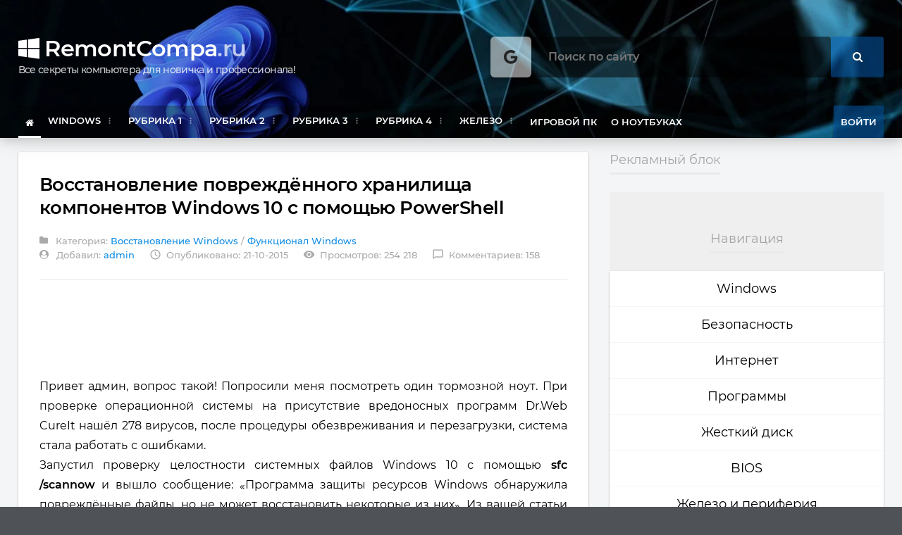

--- FILE ---
content_type: text/html; charset=utf-8
request_url: https://remontcompa.ru/windows/vosstanovlenie-windows/page,1,4,902-vosstanovlenie-povrezhdennogo-hranilischa-komponentov-windows-s-pomoschyu-powershell.html
body_size: 24082
content:
<!DOCTYPE HTML>
<html lang = "ru" prefix="og: http://ogp.me/ns#">
<head>
<meta http-equiv="Content-Type" content="text/html; charset=UTF-8" />
<meta http-equiv="X-UA-Compatible" content="IE=edge">
<meta name="viewport" content="width=device-width, initial-scale=1, maximum-scale=1" />
<meta name="yandex-verification" content="96092f8c6a147047" />
<link rel="icon" href="/templates/new/images/favicon.ico" type="image/x-icon">
<link rel="shortcut icon" href="/templates/new/images/favicon.ico" type="image/x-icon">

<title>Восстановление повреждённого хранилища компонентов Windows 10 с помощью PowerShell » Страница 4</title>
<meta charset="utf-8">
<meta name="description" content="Восстановление повреждённого хранилища компонентов Windows 10 с помощью PowerShell">
<meta name="keywords" content="Windows, системных, файлов, PowerShell, компонентов, хранилище, целостности, ошибка, Windows 10, командой, восстановление, восстановить, хранилища, файлы, Image, Cleanup, Online, RestoreHealth, восстанавливать, повреждённые">
<meta name="generator" content="DataLife Engine (https://dle-news.ru)">
<meta name="news_keywords" content="Dism, Целостность системных файлов">
<link rel="canonical" href="https://remontcompa.ru/windows/vosstanovlenie-windows/page,1,4,902-vosstanovlenie-povrezhdennogo-hranilischa-komponentov-windows-s-pomoschyu-powershell.html">
<link rel="alternate" type="application/rss+xml" title="Как установить Windows 10 RSS" href="https://remontcompa.ru/rss.xml">
<link rel="alternate" type="application/rss+xml" title="Как установить Windows 10 RSS Turbo" href="https://remontcompa.ru/rssturbo.xml">
<link rel="alternate" type="application/rss+xml" title="Как установить Windows 10 RSS Dzen" href="https://remontcompa.ru/rssdzen.xml">
<link rel="search" type="application/opensearchdescription+xml" title="Как установить Windows 10" href="https://remontcompa.ru/index.php?do=opensearch">
<link rel="preconnect" href="https://remontcompa.ru/" fetchpriority="high">
<meta property="twitter:title" content="Восстановление повреждённого хранилища компонентов Windows 10 с помощью PowerShell » Страница 4">
<meta property="twitter:url" content="https://remontcompa.ru/windows/vosstanovlenie-windows/902-vosstanovlenie-povrezhdennogo-hranilischa-komponentov-windows-s-pomoschyu-powershell.html">
<meta property="twitter:card" content="summary_large_image">
<meta property="twitter:image" content="http://remontcompa.ru/uploads/posts/2015-10/1445427965_47.jpg">
<meta property="twitter:description" content="Привет админ, вопрос такой! Попросили меня посмотреть один тормозной ноут. При проверке операционной системы на присутствие вредоносных программ Dr.Web CureIt нашёл 278 вирусов, после процедуры обезвреживания и перезагрузки, система стала работать с ошибками. Запустил проверку целостности">
<meta property="og:type" content="article">
<meta property="og:site_name" content="Как установить Windows 10">
<meta property="og:title" content="Восстановление повреждённого хранилища компонентов Windows 10 с помощью PowerShell » Страница 4">
<meta property="og:url" content="https://remontcompa.ru/windows/vosstanovlenie-windows/902-vosstanovlenie-povrezhdennogo-hranilischa-komponentov-windows-s-pomoschyu-powershell.html">
<meta property="og:image" content="http://remontcompa.ru/uploads/posts/2015-10/1445427965_47.jpg">
<meta property="og:description" content="Привет админ, вопрос такой! Попросили меня посмотреть один тормозной ноут. При проверке операционной системы на присутствие вредоносных программ Dr.Web CureIt нашёл 278 вирусов, после процедуры обезвреживания и перезагрузки, система стала работать с ошибками. Запустил проверку целостности">
<link rel="preload" href="/templates/new/css/font-awesome.css" as="style">
<link rel="preload" as="image" href="/templates/new/images/background.webp" />
<link rel="preload" href="/templates/new/fonts/fontawesome-webfont.woff2?v=4.7.0" as="font" type="font/woff2" crossorigin>
<link rel="stylesheet" type="text/css" href="/engine/classes/min/index.php?charset=utf-8&amp;f=/templates/new/css/font-awesome.css,/templates/new/css/reset.min.css,/templates/new/css/material.min.css,/templates/new/css/owl.carousel.min.css,/templates/new/css/shortcodes.min.css,/templates/new/css/main-stylesheet.min.css,/templates/new/css/otgrid.min.css,/templates/new/css/responsive.min.css,/templates/new/css/engine.css&amp;10" />
<script type="application/ld+json">
  {
    "@context" : "http://schema.org",
    "@type" : "Organization",
    "name" : "Remontcompa",
    "url" : "https://remontcompa.ru",
    "sameAs" : [
      "https://vk.com/encyclopedwindows10"
    ]
  }
</script>

<!-- Yandex.RTB -->
<script>window.yaContextCb=window.yaContextCb||[]</script>
<script src="https://yandex.ru/ads/system/context.js" async></script>

<script src="https://cdn.adfinity.pro/code/remontcompa.ru/adfinity.js" async></script>

</head>
<body class="ot-menu-will-follow">

<div id="boxed">
            
<header id="header">		
<div class="wrapper">

<div class="header-blocks">
<div class="header-blocks-logo">
<h1 id="header-logo-text"><a href="/"><i class="fa fa-windows" aria-hidden="true"></i> RemontCompa<span>.ru</span></a>
<div class="header-logo-dess">Все секреты компьютера для новичка и профессионала!</div>
</h1>
</div>
<div class="header-blocks-aspace">
<div id="search-overlay-inner" style="width: 500px;margin-top: 0px;">
<form method="post">
<input type="hidden" name="do" value="search">
<input type="hidden" name="subaction" value="search">
<input type="text" name="story" placeholder="Поиск по сайту" style="border-radius: 4px;background: #00000085;">
<button type="submit" style="background:rgb(6 97 183 / 50%)"><i class="fa fa-search"></i></button>
</form>
</div><a href="#search-header" class="search-header-bull"><i class="fa fa-google" aria-hidden="true" top: 55px;right: -60px;></i></a></div>
</div>

<div class="main-menu-placeholder">
<nav id="main-menu" class="otm otm-follow">
<ul class="load-responsive">
<li class="active"><a href="/"><i class="fa fa-home" aria-hidden="true"></i></a></li>
<li><a href="/windows/"><span>Windows</span></a>
<ul class="sub-menu">
 <li><a href="/windows/windows-11/2433-windows-11.html">Новая Windows 11</a></li>
<li><a href="/530-vse-stati-o-windows-10.html">Windows 10. Основное</a></li> 
<li><a href="/1372-vse-stati-o-windows-10-chast-vtoraya.html">Windows 10. Часть вторая</a></li>
<li><a href="/842-vosstanovlenie-windows-10.html">Windows 10 Восстановление </a>
<li><a href="/tags/%D0%A1%D0%BA%D0%B0%D1%87%D0%B0%D1%82%D1%8C%20Windows/">Скачать Windows 10, 8.1, 7</a>
<li><a href="/285-vse-stati-o-windows-8.html">Windows 8.1</a>
<li><a href="/843-vosstanovlenie-windows-81.html">Windows 8.1 Восстановление</a>
<li><a href="/183-vse-stati-o-windows-7.html">Windows 7</a>
<li><a href="/windows/windows-7/2153-ustanovka-windows-7-na-novyj-noutbuk-ili-kompjuter-s-interfejsom-uefi-vmesto-bios-integracija-drajverov-usb-30-i-nvme-v-distributiv-windows-7.html">Установка Windows 7 на UEFI</a>
<li><a href="/182-vse-stati-o-windows-xp.html">Windows XP</a>
<li><a href="/1614-obnovlenie-do-windows-10.html">Обновление до Windows 10</a>
<li><a href="/1619-sozdanie-sborki-windows.html">Создаём сборку Windows</a>
<li><a href="/1217-privet-druzya-v-etom-razdele-vy-mozhete-zadat-lyubye-voprosy-ne-zavisimo-ot-togo-kasayutsya-oni-kompyuternoy-tematiki-ili-net.html">Вопросы на любую тему</a>
</li>
</ul>
</li>
<li><a href="#"><span>Рубрика 1</span></a>
<ul class="sub-menu">
<li><a href="https://remontcompa.ru/1536-vyzhivaem-na-slabom-pk.html">Выживаем на слабом ПК</a>
<li><a href="https://remontcompa.ru/249-vse-o-virusah-i-antivirusah.html">Удаление вирусов</a></li>
<li><a href="https://remontcompa.ru/1856-klyuchi-na-windows.html">Ключи на Windows</a>
<li><a href="https://remontcompa.ru/825-udalennoe-upravlenie-pk.html">Удалённое управление ПК</a></li>
<li><a href="https://remontcompa.ru/740-sbros-parolya-windows.html">Сброс пароля Windows</a></li>
<li><a href="https://remontcompa.ru/windows/windows-xp/102-kak-otklyuchit-avtozapusk.html">Автозагрузка в Windows 10</a></li>
<li><a href="https://remontcompa.ru/2100-zagruzchik-windows-10.html">Загрузчик Windows 10</a></li>
<li><a href="https://remontcompa.ru/518-kak-ustanovit-windows-10-s-fleshki.html">Загрузочная флешка Win 10</a> </li>
<li><a href="https://remontcompa.ru/579-kak-perenesti-windows-7-8-81-10-s-odnogo-zhestkogo-diska-na-drugoy-ili-na-tverdotelnyy-nakopitel-ssd.html">Перенос Windows 10, 8.1, 7</a> </li>
<li><a href="https://remontcompa.ru/86-kak-pravilno-ustanovit-drayvera.html">Драйвера-поиск, установка</a>
<li><a href="https://remontcompa.ru/857-sozdanie-raid-massiva.html">Создание RAID-массива</a></li>
<li><a href="https://remontcompa.ru/1558-ochistka-diska-c.html">Очистка диска (C:)</a>
<li><a href="https://remontcompa.ru/573-vse-stati-o-programme-victoria.html">Victoria-ремонт винчестера </a> </li>
</ul>
</li>
<li><a href="#"><span>Рубрика 2</span></a>
<ul class="sub-menu">
<li><a href="https://remontcompa.ru/739-aomei-backupper-standard.html">AOMEI Backupper Standart</a></li>						
								<li><a href="https://remontcompa.ru/1506-vosstanovlenie-windows-iz-rezervnoy-kopii-na-drugom-kompyutere-s-pomoschyu-aomei-universal-restore.html">AOMEI Universal Restore</a></li>
								<li><a href="https://remontcompa.ru/783-aomei-partition-assistant-standard-edition.html">AOMEI Partition Assistant</a></li>
								<li><a href="https://remontcompa.ru/195-acronis.html">Acronis True Image 2019</a></li>
								<li><a href="https://remontcompa.ru/1504-vosstanovlenie-windows-iz-rezervnoy-kopii-na-drugom-kompyutere-s-pomoschyu-acronis-universal-restore.html">Acronis Universal Restore</a></li>
								<li><a href="https://remontcompa.ru/858-acronis-disk-director.html">Acronis Disk Director</a></li>
								<li><a href="https://remontcompa.ru/1577-rezervnoe-kopirovanie-windows.html">Резервное копирование</a>
								<li><a href="https://remontcompa.ru/564-obzor-brauzerov.html">Браузеры и интернет</a>
								<li><a href="https://remontcompa.ru/1405-vse-o-torrentah.html">Всё о торрентах</a>
								<li><a href="https://remontcompa.ru/2086-kak-preobrazovat-gpt-v-mbr.html">Как преобр. GPT в MBR</a> </li>
								<li><a href="https://remontcompa.ru/2087-konvertacija-installesd-v-installwim.html">install.esd в install.wim</a> </li>
								<li><a href="https://remontcompa.ru/hard-disk/1951-obnulenie-zhestkogo-diska-stati-sajta.html">Как удалить всё с накопителя</a> </li>
								<li><a href="https://remontcompa.ru/1407-tehnologii-compact-os-i-wimboot.html">Compact OS и WIMBoot</a>
</ul>
</li>
<li><a href="#"><span>Рубрика 3</span></a>
<ul class="sub-menu">
<li><a href="https://remontcompa.ru/1406-pryachem-windows.html">Как спрятать Windows 10</a>
							<li><a href="https://remontcompa.ru/windows/windows-10/2155-kak-udalit-windows-disk-c-i-ljuboj-drugoj-razdel-v-tom-chisle-i-skrytyj-na-zhestkom-diske-ssd-ili-fleshke.html">Как удалить Windows</a>
							<li><a href="https://remontcompa.ru/194-vosstanovlenie-uteryannyh-dannyh.html">Восстановление  данных</a>
							<li><a href="https://remontcompa.ru/744-vosstanovlenie-zavodskih-nastroek-noutbukam-razlichnyh-proizvoditeley-acer-hp-asus-samsung-toshiba-lenovo-podrobnye-rukovodstva.html">Возврат заводских настроек</a>                                
							<li><a href="https://remontcompa.ru/[base64].html">Виртуальные машины</a></li>
							<li><a href="https://remontcompa.ru/874-virtualnye-diski-vhd-vhdx.html">Виртуальные диски VHD</a>
							<li><a href="https://remontcompa.ru/435-kak-sozdat-zagruzochnuyu-fleshku.html">Загрузочная флешка</a>                                                        
							<li><a href="https://remontcompa.ru/741-winntsetup.html">WinNTSetup</a>
							<li><a href="https://remontcompa.ru/796-winsetupfromusb.html">WinSetupFromUSB</a>
							<li><a href="https://remontcompa.ru/798-rufus.html">Rufus</a>                                
							<li><a href="https://remontcompa.ru/869-perenosnoy-disk-usb.html">Загрузочный жёстк. диск USB</a>   
							<li><a href="https://remontcompa.ru/1669-shifrovanie-dannyh.html">Шифрование данных</a>
							<li><a href="https://remontcompa.ru/1664-live-cd-disk-ot-sergei-strelec.html">Live CD-диск Sergei Strelec</a>
</ul>
</li>
<li><a href="#"><span>Рубрика 4</span></a>
<ul class="sub-menu">
<li><a href="https://remontcompa.ru/738-optimizatory-pk.html">Оптимизаторы и твикеры ПК</a></li>
							<li><a href="https://remontcompa.ru/zhestkiy-disk/1927-stati-o-bios.html">BIOS (БИОС) - статьи</a>
							<li><a href="https://remontcompa.ru/tags/%D1%88%D0%B8%D1%84%D1%80%D0%BE%D0%B2%D0%B0%D0%BD%D0%B8%D0%B5/".html>КриптоПро и ЭЦП</a>
							<li><a href="https://remontcompa.ru/841-kak-polzovatsya-windows-powershell-20.html">Windows PowerShell 2.0</a></li>
							<li><a href="https://remontcompa.ru/186-usb-porty-ne-rabotayut.html">USB-порты не работают</a>
							<li><a href="https://remontcompa.ru/tags/%D0%B7%D0%B2%D1%83%D0%BA/">Звук пропал</a> </li>
							<li><a href="https://remontcompa.ru/1690-vyravnivanie-razdelov-hdd.html">Выравнивание разделов HDD</a>
							<li><a href="https://remontcompa.ru/445-razvertyvanie-operacionnyh-sistem-windows.html">Здесь живёт Ro8</a> </li>
							<li><a href="https://remontcompa.ru/1834-izuchaem-php-7.html">Изучаем PHP 7</a>
							<li><a href="https://remontcompa.ru/1881-prosto-o-slozhnom-ili-izuchaem-css3.html">Изучаем CSS3</a>
							<li><a href="https://remontcompa.ru/tags/%D0%BE%D1%88%D0%B8%D0%B1%D0%BA%D0%B8%20windows/">Ошибки Windows</a>
							<li><a href="https://remontcompa.ru/tags/Dism/">Статьи о DISM</a></ul>
							
</li>
<li><a href="#"><span>Железо</span></a>
<ul class="sub-menu">
<li><a href="/572-vse-o-tverdotelnyh-nakopitelyah-ssd.html">Твердотельные накопители</a> </li>
<li><a href="/379-reshaem-problemy-s-videokartoy.html">Видеокарта</a>
<li><a href="/1340-vse-o-processorah.html">Всё о процессорах</a>
<li><a href="/193-kak-vybrat-operativnuyu-pamyat.html">Оперативная память</a></li>
<li><a href="/425-vse-o-vybore-komplektuyuschih-kak-dlya-novyh-tak-i-staryh-kompyuterov.html">Комплектующие</a>
<li><a href="/184-zhestkiy-disk-vozmozhnye-neispravnosti.html">Жёсткий диск</a>
<li><a href="/757-perehodniki.html">Переходники</a>
<li><a href="/zhelezo-i-periferiya/monitor/">Монитор для компьютера</a></li>
<li><a href="/826-nastroyka-routerov.html">Настройка роутеров WI-FI</a></li></ul>
</li>
<li><a href="/2098-igrovoj-kompjuter-2020.html">Игровой ПК</a></li>
<li><a href="/747-vse-o-noutbukah.html">О ноутбуках</a></li>



<li style="float:right"><a onclick="show_modal_dle();" class="header-weather-block-city" style="background: rgb(6 97 183 / 50%); cursor: pointer;">Войти</a></li>

<div id="div_modal_dle" title="Авторизация" style="display:none;">

<form name="login-form" id="loginform" method="post">
<div class="form-group">
<label for="user_login">Логин <span class="required">*</span></label>
<input type="text" name="login_name" id="login_name" value="">
</div>
<div class="form-group">
<label for="user_pass">Пароль <span class="required">*</span></label>
<input type="password" name="login_password" id="login_password">
</div>
<div class="admin_checkboxs" style="margin-bottom:15px">
<input type="checkbox" name="login_not_save" id="login_not_save" value="1"/>
<label for="login_not_save" style="font-weight:400">Не запоминать меня</label>
</div>
<input type="submit" class="btn btn-primary btn-block" value="Войти">
<input name="login" type="hidden" id="login" value="submit">
<div class="otg otg-items-2 otg-v-30 otg-h-30" style="margin-top:15px">
<div class="otg-item"><a href="https://remontcompa.ru/index.php?do=register" class="text-dark">Регистрация на сайте</a></div>
<div class="otg-item"><a href="https://remontcompa.ru/index.php?do=lostpassword" class="pull-right">Восстановление пароля</a></div>
</div>
<div class="otg otg-items-3 otg-h-10">






</div>
</form>
    
</div>

</ul>
</nav>
</div>
					
</div>

<div id="search-overlay">
<form action="https://www.google.ru" id="cse-search-box" style="margin-top: 80px;">
  <div>
	<input type="hidden" name="cx" value="partner-pub-2831347196695207:3837333325" />
	<input type="hidden" name="ie" value="UTF-8" />
	<input type="text" name="q" size="35" width="100">
	<input type="submit" name="sa" value="&#x041f;&#x043e;&#x0438;&#x0441;&#x043a;" style="height:30px;line-height:0"/>
  </div>
</form>
<span style="color:#8a8a8a">Нажмите "ESC" на клавиатуре чтобы закрыть поиск.</span>
</div>			
		
</header>
            
<main id="content">
            
					
                    
<div class="wrapper">
<div class="ot-content-with-sidebar-right">
                        
<div class="ot-main-page-content">


<!-- Yandex.RTB R-A-79383-6 --> <div id="yandex_rtb_R-A-79383-6"></div> <script>window.yaContextCb.push(()=>{ Ya.Context.AdvManager.render({ renderTo: 'yandex_rtb_R-A-79383-6', blockId: 'R-A-79383-6' }) })</script>





<div class="ot-content-block">

<div class="ot-content-block">
<div class="ot-material-card ot-material-card-content" itemscope itemtype="http://schema.org/Blog">
<div class="article-head">
<h1 itemprop="headline"> Восстановление повреждённого хранилища компонентов Windows 10 с помощью PowerShell </h1> 
<div class="article-head-meta">
<span class="meta-item"><i class="fa fa-folder"></i> Категория: <a href="https://remontcompa.ru/windows/vosstanovlenie-windows/">Восстановление Windows</a> / <a href="https://remontcompa.ru/windows/funkcional-windows/">Функционал Windows</a></span><br>
<span class="meta-item"><i class="fa fa-user-circle" aria-hidden="true"></i> Добавил: <a href="/user/admin"><span itemprop="author">admin</a></span>
<span class="meta-item"><i class="material-icons">access_time</i>Опубликовано: 21-10-2015</span>
<span class="meta-item"><i class="material-icons">visibility</i>Просмотров: 254 218</span>
<a href="https://remontcompa.ru/windows/vosstanovlenie-windows/902-vosstanovlenie-povrezhdennogo-hranilischa-komponentov-windows-s-pomoschyu-powershell.html#comments" class="meta-item"><i class="material-icons">chat_bubble_outline</i>Комментариев: 158</a>
</div>
</div>




                        
<div class="shortcode-content full_content" itemprop="mainEntityOfPage"><br><div class="adfinity_block_2512"></div><br><br><div class="adfinity_block_2510"></div><br><div><div style="word-spacing:1.1px;">Привет админ, вопрос такой! Попросили меня посмотреть один тормозной ноут. При проверке операционной системы на присутствие вредоносных программ Dr.Web CureIt нашёл 278 вирусов, после процедуры обезвреживания и перезагрузки, система стала работать с ошибками.</div><div style="word-spacing:1.1px;">Запустил проверку целостности системных файлов Windows 10 с помощью <b>sfc /scannow</b> и вышло сообщение: <span style="word-spacing:1.1px;letter-spacing:0px;line-height:1.5em;">«</span>Программа защиты ресурсов Windows обнаружила повреждённые файлы, но не может восстановить некоторые из них<span style="letter-spacing:0px;line-height:1.5em;word-spacing:1.1px;">»</span>. Из вашей статьи следует, что в этом случае нужно восстанавливать хранилище компонентов Windows командой <b>Dism /Online /Cleanup-Image /RestoreHealth</b>, но у меня и здесь выходит ошибка: «Не удалось скачать исходные файлы». Наверно это из-за того, что средство обслуживания образов Windows (DSIM) использует Центр обновления Windows, а на ноутбуке после удаления вирусов пропал интернет? Что делать в этом случае?</div></div><div><br></div><h2>Восстановление повреждённого хранилища компонентов Windows 10 с помощью PowerShell</h2><div><br></div><div>Привет друзья! Совсем недавно я написал статью о том, как правильно <a href="http://remontcompa.ru/901-proverka-celostnosti-sistemnyh-faylov-windows-10.html#" style="letter-spacing:0px;line-height:1.5em;word-spacing:0.1em;color:rgb(204,0,23);" target="_blank">производить проверку целостности системных файлов Windows 10</a>. Производится такая проверка в случае, если ваша операционная система работает нестабильно, периодически выскакивают различные системные ошибки, не запускаются стандартные приложения Windows и так далее. В этом случае нужно запустить командную строку от имени администратора и ввести команду <span style="letter-spacing:0px;line-height:1.5em;word-spacing:0.1em;font-weight:bold;">sfc /scannow</span>, далее начнётся проверка системы на предмет повреждённых системных файлов и если такие будут обнаружены, то произойдёт немедленная их замена оригинальными версиями.</div><div><br></div><div>Оригинальные версии системных файлов находятся в хранилище компонентов Windows, а именно в папке C:\Windows\WinSxS. Если данное хранилище повреждено или в нём отсутствуют некоторые компоненты, то при проверке целостности системных файлов выйдет ошибка <span style="letter-spacing:0px;line-height:1.5em;word-spacing:1.1px;">«</span><b>Программа защиты ресурсов Windows обнаружила повреждённые файлы, но не может восстановить некоторые из них</b><span style="word-spacing:1.1px;letter-spacing:0px;line-height:1.5em;">»</span>.<p style="text-align:center;"><img data-src="/uploads/posts/2015-10/1445427965_47.jpg" class="fr-fic fr-dii" alt=""></p></div><div>В таком случае нужно восстанавливать само хранилище компонентов Windows другой командой: <span style="word-spacing:1.1px;letter-spacing:0px;line-height:1.5em;">«</span>Dism /Online /Cleanup-Image /RestoreHealth<span style="letter-spacing:0px;line-height:1.5em;word-spacing:1.1px;">», при этом средство</span> обслуживания образов Windows (DSIM) задействует Центр обновления Windows и скачает необходимые отсутствующие компоненты с серверов Майкрософт. В особо тяжёлых случаях, на этом этапе также возможны различные ошибки, например такая<span style="letter-spacing:0px;line-height:1.5em;word-spacing:1.1px;">: </span><span style="letter-spacing:0px;line-height:1.5em;word-spacing:1.1px;">«<b>Не удалось скачать исходные файлы. Укажите расположение файлов, необходимых для восстановления компонента, с помощью параметра "Источник"</b></span><span style="letter-spacing:0px;line-height:1.5em;word-spacing:1.1px;">»</span></div><div><p style="text-align:center;"><img data-src="/uploads/posts/2015-10/1445426951_46.jpg" class="fr-fic fr-dii" alt=""></p><p>Тогда нам ничего не остаётся,<b> как задействовать для восстановления повреждённого хранилища - расширяемое средство автоматизации PowerShell</b>.</p><p><br></p><p>Данное средство более тщательно произведёт восстановление хранилища компонентов операционной системы, задействуя Центр обновления (Windows Update) и у вас должен быть включен интернет.</p><p><br></p><p>Для запуска PowerShell находим на рабочем столе значок <b>Поиск в Windows</b></p><p style="letter-spacing:0px;line-height:1.5em;word-spacing:0.1em;text-align:center;"><img data-src="/uploads/posts/2015-10/1445429654_8.jpg" class="fr-fic fr-dii" alt=""></p><p style="letter-spacing:0px;line-height:1.5em;word-spacing:0.1em;">и вводим в поле ввода<span style="letter-spacing:0px;line-height:1.5em;word-spacing:0.1em;font-weight:bold;"> </span><span style="letter-spacing:0px;line-height:1.5em;word-spacing:1.1px;">«</span>PowerShell<span style="letter-spacing:0px;line-height:1.5em;word-spacing:1.1px;">», в результатах выйдет соответствие заданному поиску - </span><span style="letter-spacing:0px;line-height:1.5em;word-spacing:1.1px;">«</span><span style="letter-spacing:0px;line-height:1.5em;word-spacing:1.1px;">Windows </span>PowerShell<span style="letter-spacing:0px;line-height:1.5em;word-spacing:1.1px;">»</span>, щёлкаем на нём правой мышью и выбираем <span style="letter-spacing:0px;line-height:1.5em;word-spacing:1.1px;">«</span>Запустить от имени администратора<span style="letter-spacing:0px;line-height:1.5em;word-spacing:1.1px;">».</span></p><p style="text-align:center;"><img data-src="/uploads/posts/2015-10/1445430161_12.jpg" class="fr-fic fr-dii" alt=""></p><p style="letter-spacing:0px;line-height:1.5em;word-spacing:0.1em;">Вводим команду: </p><p style="letter-spacing:0px;line-height:1.5em;word-spacing:0.1em;"><b>Repair-WindowsImage -Online -RestoreHealth</b></p><p style="letter-spacing:0px;line-height:1.5em;word-spacing:0.1em;">и жмём Enter.</p><p style="text-align:center;"><img data-src="/uploads/posts/2015-10/1445429931_11.jpg" class="fr-fic fr-dii" alt=""></p><p>Если у вас отключен интернет, то процесс восстановления может остановиться на данном этапе. </p><p style="text-align:center;"><img data-src="/uploads/posts/2015-10/1445431104_13.jpg" class="fr-fic fr-dii" alt=""></p><p>Если с интернетом проблем нет, тогда процесс дойдёт до конца и компоненты будут восстановлены. </p><p style="text-align:center;"><img data-src="/uploads/posts/2015-10/1445431218_15.jpg" class="fr-fic fr-dii" alt=""></p><p>Об этом вы узнаете из содержания следующего окна.</p><p><span style="word-spacing:1.1px;">ImageHealth State : <b>Healthy</b> (Восстановлен)</span> </p><p style="text-align:center;"><img data-src="/uploads/posts/2015-10/1445431204_14.jpg" class="fr-fic fr-dii" alt=""></p><p> </p><p><span style="font-weight:bold;font-size:16px;">Если в следствии системных нарушений у вас отсутствует <span style="word-spacing:1.1px;letter-spacing:0px;line-height:1.5em;font-size:16px;">интернет</span>, тогда для восстановления задействуйте оригинальный ISO-образ Windows 10. Как это сделать</span></p><p><br><br><div class="adfinity_block_2510"></div><br></p><p>К примеру у вас имеется ноутбук с установленной Windows 10 Single Language (Для одного языка).</p><p>В этом случае скачиваем ISO-образ <a href="http://remontcompa.ru/808-kak-skachat-windows-10.html" style="color:rgb(204,0,23);" target="_blank">Windows 10 Single Language (Для одного языка)</a><span style="letter-spacing:0px;line-height:1.5em;word-spacing:1.1px;"> на официальном сайте Майкрософт.</span></p><p style="text-align:center;"><img data-src="/uploads/posts/2015-10/1445433326_16.jpg" class="fr-fic fr-dii" alt=""></p><p>Щёлкаем на нём два раза левой мышью и подключаем к виртуальному дисководу. В моём случае виртуальный дисковод под буквой (<b>G</b>:).</p><p style="text-align:center;"><img data-src="/uploads/posts/2015-10/1445434849_17.jpg" class="fr-fic fr-dii" alt=""></p><p>В PowerShell запущенном от имени администратора выполняем команду:</p><p><b>Dism /Get-WimInfo /WimFile:G:\sources\install.wim</b>, где <span style="word-spacing:1.1px;">G: буква виртуального дисковода с Windows 10.</span></p><p>Видим, что в моём образе находится один образ Windows 10 Single Language (Для одного языка) под индексом <b>1</b>,</p><p style="text-align:center;"><img data-src="/uploads/posts/2015-10/1445434970_18.jpg" class="fr-fic fr-dii" alt=""></p><p><span style="word-spacing:1.1px;">соответственно вводим следующую команду:</span></p><p><b>Repair-WindowsImage -Online -RestoreHealth -Source G:\sources\install.wim:1</b></p><p>Буква «G» соответствует букве подключенного образа с Win 10, а цифра «1» — индексу издания в образе, в нашем случае 1. <span style="font-weight:bold;letter-spacing:0px;line-height:1.5em;word-spacing:0.1em;">Начинается восстановление хранилища компонентов Windows с помощью оригинального ISO-образа </span><span style="font-weight:bold;letter-spacing:0px;line-height:1.5em;word-spacing:1.1px;">Windows 10 Single Language.</span></p><p style="text-align:center;"><img data-src="/uploads/posts/2015-10/1445435130_19.jpg" class="fr-fic fr-dii" alt=""></p><p style="text-align:center;"><img data-src="/uploads/posts/2015-10/1445435264_20.jpg" class="fr-fic fr-dii" alt=""></p><p>Хранилище компонентов Windows восстановлено.</p><p><span style="letter-spacing:0px;line-height:1.5em;word-spacing:1.1px;">ImageHealth State : <b>Healthy</b> (Восстановлен).</span><span style="letter-spacing:0px;line-height:1.5em;word-spacing:1.1px;"> </span></p><p style="text-align:center;"><img data-src="/uploads/posts/2015-10/1445435537_21.jpg" class="fr-fic fr-dii" alt=""></p><p>Хранилище компонентов Windows мы восстановили, теперь можем запустить утилиту проверки целостности системных файлов - <span style="font-weight:bold;letter-spacing:0px;line-height:1.5em;word-spacing:1.1px;">sfc /scannow.</span></p><p>В этот раз повреждённые системные файлы должны быть восстановлены.</p><p style="text-align:center;"><img data-src="/uploads/posts/2015-10/1445436037_48.jpg" class="fr-fic fr-dii" alt=""></p><p style="text-align:left;">Статьи по этой теме, которые Вам помогут:</p><p style="text-align:left;">1. <a href="http://remontcompa.ru/1111-vosstanovlenie-povrezhdennogo-hranilischa-komponentov-windows-10-v-srede-predustanovki-windows-windows-pe-s-pomoschyu-distributiva-win-10-a-takzhe-virtualnogo-diska-vhd.html" style="letter-spacing:0px;word-spacing:1.1px;color:rgb(204,0,23);" target="_blank">Восстановление повреждённого хранилища компонентов Windows 10 в Среде предустановки Windows (Windows PE) с помощью дистрибутива Win 10, а также виртуального диска VHD</a></p><p style="text-align:left;">2. <a href="http://remontcompa.ru/1105-vosstanovlenie-povrezhdennogo-hranilischa-komponentov-windows-10-pri-pomoschi-dism.html" style="color:rgb(204,0,23);" target="_blank">Восстановление повреждённого хранилища компонентов Windows 10 при помощи Dism</a></p><p style="text-align:left;">3. <a href="http://remontcompa.ru/903-kak-proizvesti-vosstanovlenie-celostnosti-sistemnyh-faylov-esli-windows-10-ne-zagruzhaetsya.html" style="color:rgb(204,0,23);" target="_blank">Как произвести восстановление целостности системных файлов, если Windows 10 не загружается</a>.</p><p style="text-align:left;">4. <a href="https://remontcompa.ru/1753-chto-delat-esli-pri-zapuske-sfc-scannow-vydaetsya-oshibka-zaschita-resursov-windows-ne-mozhet-vypolnit-zaproshennuyu-operaciyu.html" style="color:rgb(204,0,23);" target="_blank">Что делать, если при запуске sfc/scannow выдается ошибка «Защита ресурсов Windows не может выполнить запрошенную операцию»</a></p></div></div>
                                    
<div class="article-foot-tags">
<strong><i class="material-icons">tags</i>Ключевые слова</strong>
<div><a href="https://remontcompa.ru/tags/dism/">Dism</a>, <a href="https://remontcompa.ru/tags/%D1%86%D0%B5%D0%BB%D0%BE%D1%81%D1%82%D0%BD%D0%BE%D1%81%D1%82%D1%8C%20%D1%81%D0%B8%D1%81%D1%82%D0%B5%D0%BC%D0%BD%D1%8B%D1%85%20%D1%84%D0%B0%D0%B9%D0%BB%D0%BE%D0%B2/">Целостность системных файлов</a></div>
</div>


<div class="article-foot-tags">
<strong><i class="fa fa-newspaper-o" aria-hidden="true"></i>     Рекомендуем другие статьи по данной теме</strong>
<div><a href="https://remontcompa.ru/windows/vosstanovlenie-windows/1038-vosstanovlenie-povrezhdennogo-hranilischa-sistemnyh-komponentov-vozmozhno-ne-tolko-v-windows-81-10-no-i-v-windows-7.html">Восстановление повреждённого хранилища системных компонентов возможно не только в Windows 8.1/10, но и в Windows 7</a><br><a href="https://remontcompa.ru/windows/vosstanovlenie-windows/1102-hranilische-komponentov-povrezhdeno-oshibka-14098.html">Хранилище компонентов повреждено. Ошибка: 14098</a><br><a href="https://remontcompa.ru/windows/vosstanovlenie-windows/1105-vosstanovlenie-povrezhdennogo-hranilischa-komponentov-windows-10-pri-pomoschi-dism.html">Восстановление повреждённого хранилища компонентов Windows 10 при помощи DISM</a><br><a href="https://remontcompa.ru/windows/windows-10/901-proverka-celostnosti-sistemnyh-faylov-windows-10.html">Проверка целостности системных файлов Windows 10</a><br><a href="https://remontcompa.ru/windows/windows-81/581-proverka-celostnosti-sistemnyh-faylov-windows-8.html">Проверка целостности системных файлов Windows 8</a><br></div>
</div>
    
<div class="fbtm fx-row fx-middle fbtm-one" style="padding-top:30px;margin-top:30px;border-top:1px solid #E9EAEA">
<div class="ferror fx-row fx-middle fx-1">
<div class="ferror-btns fx-row"><div>Ctrl</div> <div>Enter</div></div>
<div class="ferror-text fx-1"><div style="color:#3a3a3a">Заметили ошибку</div> Выделите и нажмите <span>Ctrl+Enter</span></div>
</div>
<div class="frating fx-row">
<div class="flike"><a href="#" onclick="doRate('plus', '902'); return false;" ><span class="fa fa-thumbs-up"></span>Нравится <span class="frating-counter"><span data-likes-id="902">15</span></span></a></div>
<div class="fdislike"><a href="#" onclick="doRate('minus', '902'); return false;" ><span class="fa fa-thumbs-down"></span>Не нравится <span class="frating-counter"><span data-dislikes-id="902">-1</span></span></a></div>					
</div>
</div>
                                    
</div></div>

<form  method="post" name="dle-comments-form" id="dle-comments-form" ><div class="ot-content-block">
<div class="ot-material-card ot-material-card-content">
<div class="ot-title-block"><h2>Добавить комментарий</h2></div>
<div class="comment-contact-form">
<div id="respond"><div id="commentform">
	



<div class="otg otg-items-2 otg-v-30 otg-h-30">
    
<div class="otg-item"><div class="form-group">
<label>Ваше Имя </label>
<input type="text" name="name" placeholder="Иван"  id="name" value="">
</div></div>
    
<div class="otg-item"><div class="form-group">
<label>Ваш E-mail </label>
<input type="email" name="mail" placeholder="yourmail@domen.ru" value="">
</div></div>
    
</div>
    



    
<div class="contact-form-comment">
<label class="label-input">
<span>Комментарий<i class="required">*</i></span>
<script>
	var text_upload = "Загрузка файлов и изображений на сервер";
	var dle_quote_title  = "Цитата:";
</script>
<div class="dleaddcomments-editor wseditor dlecomments-editor"><textarea id="comments" name="comments" style="width:100%;height:260px;"></textarea></div>
</label>
</div>
    

    
<p class="form-submit">
<button name="submit" type="submit" id="submit" class="submit mdl-js-button mdl-js-ripple-effect">Отправить</button>
</p>

</div></div></div></div></div>
		<input type="hidden" name="subaction" value="addcomment">
		<input type="hidden" name="post_id" id="post_id" value="902"><input type="hidden" name="user_hash" value="9d9025d5ef8221edf865dd56901a88c744052c83"></form>

<div class="ot-content-block">
<div class="ot-material-card ot-material-card-content" style="padding:30px 30px 0 30px"><div class="dle-comments-navigation"><div class="bottom-nav ignore-select" id="bottom-nav">


<div class="bottom-navi">
<span class="pprev"><a href="/windows/vosstanovlenie-windows/page,1,3,902-vosstanovlenie-povrezhdennogo-hranilischa-komponentov-windows-s-pomoschyu-powershell.html#comment" onclick="CommentsPage('3', '902', '/windows/vosstanovlenie-windows/page,1,3,902-vosstanovlenie-povrezhdennogo-hranilischa-komponentov-windows-s-pomoschyu-powershell.html#comment'); return false;"><i class="fa fa-angle-double-left"></i> Назад</a></span>
<span class="navigations"><a href="/windows/vosstanovlenie-windows/902-vosstanovlenie-povrezhdennogo-hranilischa-komponentov-windows-s-pomoschyu-powershell.html#comment" onclick="CommentsPage('1', '902', '/windows/vosstanovlenie-windows/902-vosstanovlenie-povrezhdennogo-hranilischa-komponentov-windows-s-pomoschyu-powershell.html#comment'); return false;">1</a> <a href="/windows/vosstanovlenie-windows/page,1,2,902-vosstanovlenie-povrezhdennogo-hranilischa-komponentov-windows-s-pomoschyu-powershell.html#comment" onclick="CommentsPage('2', '902', '/windows/vosstanovlenie-windows/page,1,2,902-vosstanovlenie-povrezhdennogo-hranilischa-komponentov-windows-s-pomoschyu-powershell.html#comment'); return false;">2</a> <a href="/windows/vosstanovlenie-windows/page,1,3,902-vosstanovlenie-povrezhdennogo-hranilischa-komponentov-windows-s-pomoschyu-powershell.html#comment" onclick="CommentsPage('3', '902', '/windows/vosstanovlenie-windows/page,1,3,902-vosstanovlenie-povrezhdennogo-hranilischa-komponentov-windows-s-pomoschyu-powershell.html#comment'); return false;">3</a> <span>4</span> </span>
<span class="pnext"><span>Вперед <i class="fa fa-angle-double-right"></i></span></span>
</div>





</div>
</div>
<div class="ot-title-block"><h2>Комментарии (158)</h2></div>
<ol id="comments"><form method="post" name="dlemasscomments" id="dlemasscomments"><div id="dle-comments-list">

<div id="dle-ajax-comments"></div>
<div id="comment"></div><div id='comment-id-61445'><li class="comment">
<div class="comment-block">
<a href="/user/admin" class="image-avatar"><img src="/uploads/fotos/foto_1.png" alt="img" /></a>

<div class="comment-text">
<span class="time-stamp right">13 ноября 2015 18:55</span>
<strong class="user-nick"><a href="https://remontcompa.ru/user/admin/">admin</a>

<div class="user" style="display: inline-block; background: #0f9aeb; color: white;">Администратор</div>
</strong>
<div class="shortcode-content"><div id='comm-id-61445'>На скриншоте видно, что вы другую команду вводите, будьте внимательнее.</div></div>
<a onmouseover="dle_copy_quote('admin', '1447430141', '13 ноября 2015 18:55, admin написал:'); return false;" onclick="dle_ins('61445'); return false;" href="#"><span class="card-footer-button read-more-button"><i class="fa fa-quote-right" aria-hidden="true"></i> Цитировать</span></a>
<a onclick="dle_fastreply('admin', 'https://remontcompa.ru/user/admin/'); return false;" href="#"><span class="card-footer-button read-more-button"><i class="material-icons">reply</i>Ответить</span></a>


</div></div>
</li>



</div><div id='comment-id-61430'><li class="comment">
<div class="comment-block">
<a href="/user/serg1907" class="image-avatar"><img src="/templates/new/dleimages/noavatar.png" alt="img" /></a>

<div class="comment-text">
<span class="time-stamp right">13 ноября 2015 16:52</span>
<strong class="user-nick"><a href="https://remontcompa.ru/user/serg1907/">serg1907</a>


</strong>
<div class="shortcode-content"><div id='comm-id-61430'>Скачал драйвер на чипсет, установил, а драйвер ATK не устанавливается, и вот что хотел спросить ввожу в окне PowerShell команду Repair-WindowsImage -Online -RestoreHealth, у меня вот такое вылазит, что это значит вот скрин <br />http://s019.radikal.ru/i603/1511/b1/b8d73cc0d5cd.png</div></div>
<a onmouseover="dle_copy_quote('serg1907', '1447422766', '13 ноября 2015 16:52, serg1907 написал:'); return false;" onclick="dle_ins('61430'); return false;" href="#"><span class="card-footer-button read-more-button"><i class="fa fa-quote-right" aria-hidden="true"></i> Цитировать</span></a>
<a onclick="dle_fastreply('serg1907', 'https://remontcompa.ru/user/serg1907/'); return false;" href="#"><span class="card-footer-button read-more-button"><i class="material-icons">reply</i>Ответить</span></a>


</div></div>
</li>



</div><div id='comment-id-60944'><li class="comment">
<div class="comment-block">
<a href="/user/admin" class="image-avatar"><img src="/uploads/fotos/foto_1.png" alt="img" /></a>

<div class="comment-text">
<span class="time-stamp right">7 ноября 2015 12:37</span>
<strong class="user-nick"><a href="https://remontcompa.ru/user/admin/">admin</a>

<div class="user" style="display: inline-block; background: #0f9aeb; color: white;">Администратор</div>
</strong>
<div class="shortcode-content"><div id='comm-id-60944'>Перейдите на официальный сайт вашего ноутбука по ссылке<br />https://www.asus.com/Notebooks/X555LJ/HelpDesk_Download/<br />выберите операционную систему Windows 10 и скачайте драйвер на чипсет  V10.1.1.7	Intel INF Update Driver, установите его. <br />Ещё скачайте и установите драйвер на ATKACPI.<br /><br />Если не поможет, тогда переустановите Windows 10 и установите все драйвера отсюда<br />https://www.asus.com/Notebooks/X555LJ/HelpDesk_Download/</div></div>
<a onmouseover="dle_copy_quote('admin', '1446889043', '7 ноября 2015 12:37, admin написал:'); return false;" onclick="dle_ins('60944'); return false;" href="#"><span class="card-footer-button read-more-button"><i class="fa fa-quote-right" aria-hidden="true"></i> Цитировать</span></a>
<a onclick="dle_fastreply('admin', 'https://remontcompa.ru/user/admin/'); return false;" href="#"><span class="card-footer-button read-more-button"><i class="material-icons">reply</i>Ответить</span></a>


</div></div>
</li>



</div><div id='comment-id-60939'><li class="comment">
<div class="comment-block">
<a href="/user/serg1907" class="image-avatar"><img src="/templates/new/dleimages/noavatar.png" alt="img" /></a>

<div class="comment-text">
<span class="time-stamp right">7 ноября 2015 12:09</span>
<strong class="user-nick"><a href="https://remontcompa.ru/user/serg1907/">serg1907</a>


</strong>
<div class="shortcode-content"><div id='comm-id-60939'>Здравствуйте админ! Вот с какой проблемой столкнулся: читая вашу статью как выбрать ноутбук, я учёл и своё финансовое состояние на сегодня и ваши советы по выбору и купил ноутбук ASUS x555lj, вроде всё нормально, все параметры подходящие и для игр и для работы, по вашей статье я обновился до Windows 10 легально, всё официально, а потом опять по вашей статье сделал чистую windows 10 и тут начались небольшие сюрпризы. Поначалу спящий режим включался когда ему заблагорассудится, хотя время в настройках было всё правильно выставлено, потом я воспользовался - восстановлением повреждённого хранилища компонентов Windows 10 с помощью PowerShell, спящий режим вроде восстановился, но теперь ноутбук немного подтормаживает, например откроешь что-нибудь не в браузере, а в самом ноутбуке и он зависает, или пишет: программа не работает закрыть программу? потом снова откроешь всё вроде работает. Писал в службу поддержки ASUS они посоветовали обновить биос, так как я сразу перешёл на вин 10, написали подробную инструкцию и всё. Подскажите если можете, что может причиной быть?</div></div>
<a onmouseover="dle_copy_quote('serg1907', '1446887392', '7 ноября 2015 12:09, serg1907 написал:'); return false;" onclick="dle_ins('60939'); return false;" href="#"><span class="card-footer-button read-more-button"><i class="fa fa-quote-right" aria-hidden="true"></i> Цитировать</span></a>
<a onclick="dle_fastreply('serg1907', 'https://remontcompa.ru/user/serg1907/'); return false;" href="#"><span class="card-footer-button read-more-button"><i class="material-icons">reply</i>Ответить</span></a>


</div></div>
</li>



</div><div id='comment-id-59839'><li class="comment">
<div class="comment-block">

<span class="image-avatar"><img src="/templates/new/dleimages/noavatar.png" alt="img" /></span>
<div class="comment-text">
<span class="time-stamp right">22 октября 2015 23:31</span>
<strong class="user-nick">мимо прохожящий
<div class="user" style="display: inline-block;">Гость</div>

</strong>
<div class="shortcode-content"><div id='comm-id-59839'>Нет не пиратка, WIN7, обновленная до 8, потом до 8.1, ну и теперь до 10, системе 3 года, я конечно понимаю что пора бы и чистую 10 поставить, но охота докопаться до истины, если она конечно существует. Кстати есть еще 7 пиратка на ноуте активированная через KMS, обновленная сразу до 10, проблем нет работает как новая.<br /><br />Была у меня ситуация с браузером и магазином как описано выше, с обновлением было все в порядке, про калькулятор не скажу, не обращал внимания, долго  мучился ничего не помогало, спасла отвязка системы от железа, и создания новой учетки, с помощью команды C:\Windows\System32\Sysprep\Sysprep.exe, попробуй может и тебя спасет, только имей ввиду вещь рискованная, как минимум создай точку восстановления, а лучше полный бекап системного диска.</div></div>
<a onmouseover="dle_copy_quote('мимо&nbsp;прохожящий', '1445545905', '22 октября 2015 23:31, мимо&nbsp;прохожящий написал:'); return false;" onclick="dle_ins('59839'); return false;" href="#"><span class="card-footer-button read-more-button"><i class="fa fa-quote-right" aria-hidden="true"></i> Цитировать</span></a>
<a onclick="dle_fastreply('мимо прохожящий'); return false;" href="#"><span class="card-footer-button read-more-button"><i class="material-icons">reply</i>Ответить</span></a>


</div></div>
</li>



</div><div id='comment-id-59822'><li class="comment">
<div class="comment-block">

<span class="image-avatar"><img src="/templates/new/dleimages/noavatar.png" alt="img" /></span>
<div class="comment-text">
<span class="time-stamp right">22 октября 2015 19:01</span>
<strong class="user-nick">Антон
<div class="user" style="display: inline-block;">Гость</div>

</strong>
<div class="shortcode-content"><div id='comm-id-59822'>Наверняка у тебя установлена пиратка, только с ними такое бывает.<br />Спасибо за статью.</div></div>
<a onmouseover="dle_copy_quote('Антон', '1445529668', '22 октября 2015 19:01, Антон написал:'); return false;" onclick="dle_ins('59822'); return false;" href="#"><span class="card-footer-button read-more-button"><i class="fa fa-quote-right" aria-hidden="true"></i> Цитировать</span></a>
<a onclick="dle_fastreply('Антон'); return false;" href="#"><span class="card-footer-button read-more-button"><i class="material-icons">reply</i>Ответить</span></a>


</div></div>
</li>



</div><div id='comment-id-59818'><li class="comment">
<div class="comment-block">

<span class="image-avatar"><img src="/templates/new/dleimages/noavatar.png" alt="img" /></span>
<div class="comment-text">
<span class="time-stamp right">22 октября 2015 17:43</span>
<strong class="user-nick">мимо прохожящий
<div class="user" style="display: inline-block;">Гость</div>

</strong>
<div class="shortcode-content"><div id='comm-id-59818'>Repair-WindowsImage : Сбой восстановления. Не найден источник восстановления, или хранилище компонентов восстановить не возможно.<br />строка:1 знак:1<br />+ Repair-WindowsImage -Online -RestoreHealth<br />+ ~~~~~~~~~~~~~~~~~~~~~~~~~~~~~~~~~~~~~~~~~~<br />+ CategoryInfo          : NotSpecified: (:) [Repair-WindowsImage], COMException<br /><br />Подключение к интернету в порядке, пишу с этой системы, еще не работает обновление, пишет &quot;Нам не удалось установить обновление, откат обновлений не выключайте компьютер&quot;,после перезагрузки еще раз пишет откат обновлений и запускается система.<br /><br />И еще не работает браузер edg, калькулятор и магазин.</div></div>
<a onmouseover="dle_copy_quote('мимо&nbsp;прохожящий', '1445525017', '22 октября 2015 17:43, мимо&nbsp;прохожящий написал:'); return false;" onclick="dle_ins('59818'); return false;" href="#"><span class="card-footer-button read-more-button"><i class="fa fa-quote-right" aria-hidden="true"></i> Цитировать</span></a>
<a onclick="dle_fastreply('мимо прохожящий'); return false;" href="#"><span class="card-footer-button read-more-button"><i class="material-icons">reply</i>Ответить</span></a>


</div></div>
</li>



</div><div id='comment-id-59781'><li class="comment">
<div class="comment-block">
<a href="/user/klik" class="image-avatar"><img src="/templates/new/dleimages/noavatar.png" alt="img" /></a>

<div class="comment-text">
<span class="time-stamp right">22 октября 2015 08:25</span>
<strong class="user-nick"><a href="https://remontcompa.ru/user/klik/">klik</a>


</strong>
<div class="shortcode-content"><div id='comm-id-59781'>Спасибо! Очень полезная штука, когда глючит компьютер, а переустанавливать систему нет возможности.</div></div>
<a onmouseover="dle_copy_quote('klik', '1445491504', '22 октября 2015 08:25, klik написал:'); return false;" onclick="dle_ins('59781'); return false;" href="#"><span class="card-footer-button read-more-button"><i class="fa fa-quote-right" aria-hidden="true"></i> Цитировать</span></a>
<a onclick="dle_fastreply('klik', 'https://remontcompa.ru/user/klik/'); return false;" href="#"><span class="card-footer-button read-more-button"><i class="material-icons">reply</i>Ответить</span></a>


</div></div>
</li>



</div></div></form>
</ol>
</div></div>




</div></div>
                        
<aside class="sidebar">


<div class="widget">
<h3><span>Рекламный блок</span></h3>
<div class="do-space">
<div class="adfinity_block_2553"></div>


<div class="widget">
&nbsp;
<h3><span>Навигация</span></h3>
<div class="ot-widget-comments-list">
  <div class="item">
  <input type="checkbox" id="check1">
  <label for="check1">Windows</label>
  <ul>
    <li><a href="https://remontcompa.ru/windows/">Windows (все версии)</a></li>
    <li><a href="https://remontcompa.ru/windows/windows-10/">Windows 10</a></li>
    <li><a href="https://remontcompa.ru/windows/licenzirovanie-i-aktivacija/">Лицензирование и активация</a></li>
    <li><a href="https://remontcompa.ru/windows/windows-81/">Windows 8.1</a></li>
    <li><a href="https://remontcompa.ru/windows/windows-7/">Windows 7</a></li>
    <li><a href="https://remontcompa.ru/windows/windows-xp/">Windows XP</a></li>
    <li><a href="https://remontcompa.ru/windows/ustanovka-windows/">Установка Windows</a></li>
    <li><a href="https://remontcompa.ru/windows/drayvera/">Драйвера</a></li>
    <li><a href="https://remontcompa.ru/windows/obnovleniya-windows/">Обновления Windows</a></li>
    <li><a href="https://remontcompa.ru/windows/vosstanovlenie-windows/">Восстановление Windows</a></li>
    <li><a href="https://remontcompa.ru/windows/perenos-migraciya-klonirovanie-windows/">Перенос (миграция, клонирование) Windows</a></li>
    <li><a href="https://remontcompa.ru/windows/uchetnye-zapisi-i-paroli/">Учётные записи и пароли</a></li>
    <li><a href="https://remontcompa.ru/windows/chistka-optimizaciya-tviki/">Чистка, оптимизация, твики</a></li>
    <li><a href="https://remontcompa.ru/windows/sborki-i-distributivy-windows/">Сборки и дистрибутивы Windows</a></li>
    <li><a href="https://remontcompa.ru/windows/kastomizaciya-windows/">Кастомизация</a></li>
    <li><a href="https://remontcompa.ru/windows/funkcional-windows/">Функционал Windows</a></li>
  </ul>
  </div>

  <div class="item">
  <input type="checkbox" id="check2">
  <label for="check2">Безопасность</label>
  <ul>
    <li><a href="https://remontcompa.ru/bezopasnost/">Безопасность</a></li>
    <li><a href="https://remontcompa.ru/bezopasnost/antivirusy/">Антивирусы</a></li>
    <li><a href="https://remontcompa.ru/bezopasnost/vosstanovlenie-dannyh/">Восстановление данных</a></li>
    <li><a href="https://remontcompa.ru/bezopasnost/rezervnoe-kopirovanie/">Резервное копирование</a></li>
    <li><a href="https://remontcompa.ru/bezopasnost/shifrovanie-dannyh/">Шифрование данных</a></li>

  </ul>
  </div>
  <div class="item">
  <input type="checkbox" id="check3">
  <label for="check3">Интернет</label>
  <ul>
  <li><a href="https://remontcompa.ru/internet/">Интернет</a></li>
  </ul>
  </div>

  <div class="item">
  <input type="checkbox" id="check4">
  <label for="check4">Программы</label>
  <ul>
 <li><a href="https://remontcompa.ru/programmnyy-funkcional/">Программы</a></li>

  </ul>
  </div>

  <div class="item">
  <input type="checkbox" id="check5">
  <label for="check5">Жесткий диск</label>
  <ul>
    <li><a href="https://remontcompa.ru/hard-disk/">Жёсткий диск</a></li>

  </ul>
  </div>

  <div class="item">
  <input type="checkbox" id="check6">
  <label for="check6">BIOS</label>
  <ul>
 <li><a href="https://remontcompa.ru/zhestkiy-disk/">BIOS</a></li>
  </ul>
  </div>

  <div class="item">
  <input type="checkbox" id="check7">
  <label for="check7">Железо и периферия</label>
  <ul>
  <li><a href="https://remontcompa.ru/zhelezo-i-periferiya/">Железо и периферия</a></li>
  </ul>
  </div>

  <div class="item">
  <input type="checkbox" id="check8">
  <label for="check8">Загрузочный носитель</label>
  <ul>
     <li><a href="https://remontcompa.ru/zagruzochnyy-nositel/">Загрузочный носитель</a></li>
     <li><a href="https://remontcompa.ru/zagruzochnyy-nositel/livedisk/">LiveDisk</a></li>
  </ul>
  </div>

  <div class="item">
  <input type="checkbox" id="check9">
  <label for="check9">Виртуальные машины</label>
  <ul>
  <li><a href="https://remontcompa.ru/virtualnye-mashiny/">Виртуальные машины</a></li>
  </ul>
  </div>

  <div class="item">
  <input type="checkbox" id="check10">
  <label for="check10">Разное | Другие ОС и Web</label>
  <ul>
  <li><a href="https://remontcompa.ru/raznoe/">Разное</a></li>
  <li><a href="https://remontcompa.ru/raznoe/drugie-operacionnye-sistemy/">Другие операционные системы</a></li>
  <li><a href="https://remontcompa.ru/raznoe/veb-dizayn/">Веб-дизайн</a></li>
  </ul>
  </div>


</div>
</div>


<div class="widget">
<h3><span>Облако тегов</span></h3>
<div class="tagcloud"><span class="clouds_xsmall"><a href="https://remontcompa.ru/tags/bios/" title="Найдено публикаций: 92">BIOS</a></span> <span class="clouds_xsmall"><a href="https://remontcompa.ru/tags/dism/" title="Найдено публикаций: 79">Dism</a></span> <span class="clouds_xsmall"><a href="https://remontcompa.ru/tags/livedisk/" title="Найдено публикаций: 84">LiveDisk</a></span> <span class="clouds_xsmall"><a href="https://remontcompa.ru/tags/ssd/" title="Найдено публикаций: 91">SSD</a></span> <span class="clouds_xlarge"><a href="https://remontcompa.ru/tags/windows%2010/" title="Найдено публикаций: 557">Windows 10</a></span> <span class="clouds_large"><a href="https://remontcompa.ru/tags/windows%2011/" title="Найдено публикаций: 444">Windows 11</a></span> <span class="clouds_xsmall"><a href="https://remontcompa.ru/tags/windows%207/" title="Найдено публикаций: 161">Windows 7</a></span> <span class="clouds_xsmall"><a href="https://remontcompa.ru/tags/windows%208.1/" title="Найдено публикаций: 165">Windows 8.1</a></span> <span class="clouds_xsmall"><a href="https://remontcompa.ru/tags/%D0%B1%D1%80%D0%B0%D1%83%D0%B7%D0%B5%D1%80%D1%8B/" title="Найдено публикаций: 133">Браузеры</a></span> <span class="clouds_xsmall"><a href="https://remontcompa.ru/tags/%D0%B1%D1%8D%D0%BA%D0%B0%D0%BF/" title="Найдено публикаций: 105">Бэкап</a></span> <span class="clouds_xsmall"><a href="https://remontcompa.ru/tags/%D0%B2%D0%B8%D0%B4%D0%B5%D0%BE%D0%BA%D0%B0%D1%80%D1%82%D0%B0/" title="Найдено публикаций: 151">Видеокарта</a></span> <span class="clouds_xsmall"><a href="https://remontcompa.ru/tags/%D0%B2%D0%B8%D1%80%D1%83%D1%81%D1%8B/" title="Найдено публикаций: 126">Вирусы</a></span> <span class="clouds_xsmall"><a href="https://remontcompa.ru/tags/%D0%B4%D1%80%D0%B0%D0%B9%D0%B2%D0%B5%D1%80%D0%B0/" title="Найдено публикаций: 87">Драйвера</a></span> <span class="clouds_large"><a href="https://remontcompa.ru/tags/%D0%B6%D0%B5%D0%BB%D0%B5%D0%B7%D0%BE%20%D0%B8%20%D0%BF%D0%B5%D1%80%D0%B8%D1%84%D0%B5%D1%80%D0%B8%D1%8F/" title="Найдено публикаций: 442">Железо и периферия</a></span> <span class="clouds_small"><a href="https://remontcompa.ru/tags/%D0%B6%D1%91%D1%81%D1%82%D0%BA%D0%B8%D0%B9%20%D0%B4%D0%B8%D1%81%D0%BA/" title="Найдено публикаций: 236">Жёсткий диск</a></span> <span class="clouds_xsmall"><a href="https://remontcompa.ru/tags/%D0%B7%D0%B0%D0%B3%D1%80%D1%83%D0%B7%D0%BA%D0%B0/" title="Найдено публикаций: 79">Загрузка</a></span> <span class="clouds_xsmall"><a href="https://remontcompa.ru/tags/%D0%B8%D0%BD%D1%82%D0%B5%D1%80%D0%BD%D0%B5%D1%82/" title="Найдено публикаций: 174">Интернет</a></span> <span class="clouds_xsmall"><a href="https://remontcompa.ru/tags/%D0%BC%D0%B0%D1%82%D0%B5%D1%80%D0%B8%D0%BD%D1%81%D0%BA%D0%B0%D1%8F%20%D0%BF%D0%BB%D0%B0%D1%82%D0%B0/" title="Найдено публикаций: 88">Материнская плата</a></span> <span class="clouds_small"><a href="https://remontcompa.ru/tags/%D0%BD%D0%B5%D0%B8%D1%81%D0%BF%D1%80%D0%B0%D0%B2%D0%BD%D0%BE%D1%81%D1%82%D0%B8%20%D0%BA%D0%BE%D0%BC%D0%BF%D1%8C%D1%8E%D1%82%D0%B5%D1%80%D0%B0/" title="Найдено публикаций: 205">Неисправности компьютера</a></span> <span class="clouds_xsmall"><a href="https://remontcompa.ru/tags/%D0%BD%D0%BE%D1%83%D1%82%D0%B1%D1%83%D0%BA/" title="Найдено публикаций: 114">Ноутбук</a></span> <span class="clouds_xsmall"><a href="https://remontcompa.ru/tags/%D0%BE%D0%B1%D0%BD%D0%BE%D0%B2%D0%BB%D0%B5%D0%BD%D0%B8%D1%8F%20windows/" title="Найдено публикаций: 160">Обновления Windows</a></span> <span class="clouds_xsmall"><a href="https://remontcompa.ru/tags/%D0%BE%D0%BF%D0%B5%D1%80%D0%B0%D1%82%D0%B8%D0%B2%D0%BD%D0%B0%D1%8F%20%D0%BF%D0%B0%D0%BC%D1%8F%D1%82%D1%8C/" title="Найдено публикаций: 86">Оперативная память</a></span> <span class="clouds_small"><a href="https://remontcompa.ru/tags/%D0%BE%D1%88%D0%B8%D0%B1%D0%BA%D0%B8%20windows/" title="Найдено публикаций: 205">Ошибки Windows</a></span> <span class="clouds_large"><a href="https://remontcompa.ru/tags/%D0%BF%D1%80%D0%BE%D0%B3%D1%80%D0%B0%D0%BC%D0%BC%D1%8B/" title="Найдено публикаций: 454">Программы</a></span> <span class="clouds_xsmall"><a href="https://remontcompa.ru/tags/%D0%BF%D1%80%D0%BE%D1%86%D0%B5%D1%81%D1%81%D0%BE%D1%80/" title="Найдено публикаций: 141">Процессор</a></span> <span class="clouds_xsmall"><a href="https://remontcompa.ru/tags/%D1%80%D0%B0%D0%B7%D0%BC%D0%B5%D1%82%D0%BA%D0%B0%20%D0%B4%D0%B8%D1%81%D0%BA%D0%B0/" title="Найдено публикаций: 97">Разметка диска</a></span> <span class="clouds_large"><a href="https://remontcompa.ru/tags/%D1%81%D0%B8%D1%81%D1%82%D0%B5%D0%BC%D0%BD%D1%8B%D0%B5%20%D1%84%D1%83%D0%BD%D0%BA%D1%86%D0%B8%D0%B8/" title="Найдено публикаций: 502">Системные функции</a></span> <span class="clouds_xsmall"><a href="https://remontcompa.ru/tags/%D1%83%D1%81%D1%82%D0%B0%D0%BD%D0%BE%D0%B2%D0%B8%D1%82%D1%8C%20windows/" title="Найдено публикаций: 146">Установить Windows</a></span> <span class="clouds_xsmall"><a href="https://remontcompa.ru/tags/%D1%84%D0%BB%D0%B5%D1%88%D0%BA%D0%B0/" title="Найдено публикаций: 121">Флешка</a></span> <span class="clouds_xsmall"><a href="https://remontcompa.ru/tags/%D1%87%D0%B8%D1%81%D1%82%D0%BA%D0%B0%20%D0%B8%20%D0%BE%D0%BF%D1%82%D0%B8%D0%BC%D0%B8%D0%B7%D0%B0%D1%86%D0%B8%D1%8F/" title="Найдено публикаций: 85">Чистка и оптимизация</a></span><div class="tags_more"><a href="https://remontcompa.ru/tags/">Показать все теги</a></div></div>
</div>

<div class="widget">
<h3><span>Архив статей</span></h3>
<div class="tagcloud"><a class="archives" href="https://remontcompa.ru/2025/12/"><b>Декабрь 2025 (2)</b></a><br /><a class="archives" href="https://remontcompa.ru/2025/11/"><b>Ноябрь 2025 (7)</b></a><br /><a class="archives" href="https://remontcompa.ru/2025/10/"><b>Октябрь 2025 (10)</b></a><br /><a class="archives" href="https://remontcompa.ru/2025/02/"><b>Февраль 2025 (10)</b></a><br /><a class="archives" href="https://remontcompa.ru/2025/01/"><b>Январь 2025 (9)</b></a><br /><a class="archives" href="https://remontcompa.ru/2024/12/"><b>Декабрь 2024 (24)</b></a><br /><div id="dle_news_archive" style="display:none;"><a class="archives" href="https://remontcompa.ru/2024/11/"><b>Ноябрь 2024 (18)</b></a><br /><a class="archives" href="https://remontcompa.ru/2024/10/"><b>Октябрь 2024 (22)</b></a><br /><a class="archives" href="https://remontcompa.ru/2024/09/"><b>Сентябрь 2024 (19)</b></a><br /><a class="archives" href="https://remontcompa.ru/2024/08/"><b>Август 2024 (17)</b></a><br /><a class="archives" href="https://remontcompa.ru/2024/07/"><b>Июль 2024 (33)</b></a><br /><a class="archives" href="https://remontcompa.ru/2024/06/"><b>Июнь 2024 (21)</b></a><br /><a class="archives" href="https://remontcompa.ru/2024/05/"><b>Май 2024 (26)</b></a><br /><a class="archives" href="https://remontcompa.ru/2024/04/"><b>Апрель 2024 (24)</b></a><br /><a class="archives" href="https://remontcompa.ru/2024/03/"><b>Март 2024 (24)</b></a><br /><a class="archives" href="https://remontcompa.ru/2024/02/"><b>Февраль 2024 (30)</b></a><br /><a class="archives" href="https://remontcompa.ru/2024/01/"><b>Январь 2024 (27)</b></a><br /><a class="archives" href="https://remontcompa.ru/2023/12/"><b>Декабрь 2023 (32)</b></a><br /><a class="archives" href="https://remontcompa.ru/2023/11/"><b>Ноябрь 2023 (35)</b></a><br /><a class="archives" href="https://remontcompa.ru/2023/10/"><b>Октябрь 2023 (28)</b></a><br /><a class="archives" href="https://remontcompa.ru/2023/09/"><b>Сентябрь 2023 (39)</b></a><br /><a class="archives" href="https://remontcompa.ru/2023/08/"><b>Август 2023 (55)</b></a><br /><a class="archives" href="https://remontcompa.ru/2023/07/"><b>Июль 2023 (61)</b></a><br /><a class="archives" href="https://remontcompa.ru/2023/06/"><b>Июнь 2023 (17)</b></a><br /><a class="archives" href="https://remontcompa.ru/2023/05/"><b>Май 2023 (49)</b></a><br /><a class="archives" href="https://remontcompa.ru/2023/04/"><b>Апрель 2023 (50)</b></a><br /><a class="archives" href="https://remontcompa.ru/2023/03/"><b>Март 2023 (34)</b></a><br /><a class="archives" href="https://remontcompa.ru/2023/02/"><b>Февраль 2023 (28)</b></a><br /><a class="archives" href="https://remontcompa.ru/2023/01/"><b>Январь 2023 (18)</b></a><br /><a class="archives" href="https://remontcompa.ru/2022/12/"><b>Декабрь 2022 (1)</b></a><br /><a class="archives" href="https://remontcompa.ru/2022/10/"><b>Октябрь 2022 (5)</b></a><br /><a class="archives" href="https://remontcompa.ru/2022/09/"><b>Сентябрь 2022 (4)</b></a><br /><a class="archives" href="https://remontcompa.ru/2022/07/"><b>Июль 2022 (2)</b></a><br /><a class="archives" href="https://remontcompa.ru/2022/06/"><b>Июнь 2022 (14)</b></a><br /><a class="archives" href="https://remontcompa.ru/2022/05/"><b>Май 2022 (1)</b></a><br /><a class="archives" href="https://remontcompa.ru/2022/04/"><b>Апрель 2022 (4)</b></a><br /><a class="archives" href="https://remontcompa.ru/2022/03/"><b>Март 2022 (9)</b></a><br /><a class="archives" href="https://remontcompa.ru/2022/02/"><b>Февраль 2022 (53)</b></a><br /><a class="archives" href="https://remontcompa.ru/2022/01/"><b>Январь 2022 (47)</b></a><br /><a class="archives" href="https://remontcompa.ru/2021/12/"><b>Декабрь 2021 (61)</b></a><br /><a class="archives" href="https://remontcompa.ru/2021/11/"><b>Ноябрь 2021 (66)</b></a><br /><a class="archives" href="https://remontcompa.ru/2021/10/"><b>Октябрь 2021 (55)</b></a><br /><a class="archives" href="https://remontcompa.ru/2021/09/"><b>Сентябрь 2021 (43)</b></a><br /><a class="archives" href="https://remontcompa.ru/2021/08/"><b>Август 2021 (43)</b></a><br /><a class="archives" href="https://remontcompa.ru/2021/07/"><b>Июль 2021 (35)</b></a><br /><a class="archives" href="https://remontcompa.ru/2021/06/"><b>Июнь 2021 (34)</b></a><br /><a class="archives" href="https://remontcompa.ru/2021/05/"><b>Май 2021 (38)</b></a><br /><a class="archives" href="https://remontcompa.ru/2021/04/"><b>Апрель 2021 (50)</b></a><br /><a class="archives" href="https://remontcompa.ru/2021/03/"><b>Март 2021 (39)</b></a><br /><a class="archives" href="https://remontcompa.ru/2021/02/"><b>Февраль 2021 (43)</b></a><br /><a class="archives" href="https://remontcompa.ru/2021/01/"><b>Январь 2021 (47)</b></a><br /><a class="archives" href="https://remontcompa.ru/2020/12/"><b>Декабрь 2020 (41)</b></a><br /><a class="archives" href="https://remontcompa.ru/2020/11/"><b>Ноябрь 2020 (32)</b></a><br /><a class="archives" href="https://remontcompa.ru/2020/10/"><b>Октябрь 2020 (27)</b></a><br /><a class="archives" href="https://remontcompa.ru/2020/09/"><b>Сентябрь 2020 (15)</b></a><br /><a class="archives" href="https://remontcompa.ru/2020/08/"><b>Август 2020 (15)</b></a><br /><a class="archives" href="https://remontcompa.ru/2020/07/"><b>Июль 2020 (9)</b></a><br /><a class="archives" href="https://remontcompa.ru/2020/06/"><b>Июнь 2020 (8)</b></a><br /><a class="archives" href="https://remontcompa.ru/2020/05/"><b>Май 2020 (7)</b></a><br /><a class="archives" href="https://remontcompa.ru/2020/04/"><b>Апрель 2020 (11)</b></a><br /><a class="archives" href="https://remontcompa.ru/2020/03/"><b>Март 2020 (9)</b></a><br /><a class="archives" href="https://remontcompa.ru/2020/02/"><b>Февраль 2020 (9)</b></a><br /><a class="archives" href="https://remontcompa.ru/2020/01/"><b>Январь 2020 (10)</b></a><br /><a class="archives" href="https://remontcompa.ru/2019/12/"><b>Декабрь 2019 (12)</b></a><br /><a class="archives" href="https://remontcompa.ru/2019/11/"><b>Ноябрь 2019 (8)</b></a><br /><a class="archives" href="https://remontcompa.ru/2019/10/"><b>Октябрь 2019 (10)</b></a><br /><a class="archives" href="https://remontcompa.ru/2019/09/"><b>Сентябрь 2019 (12)</b></a><br /><a class="archives" href="https://remontcompa.ru/2019/08/"><b>Август 2019 (13)</b></a><br /><a class="archives" href="https://remontcompa.ru/2019/07/"><b>Июль 2019 (13)</b></a><br /><a class="archives" href="https://remontcompa.ru/2019/06/"><b>Июнь 2019 (12)</b></a><br /><a class="archives" href="https://remontcompa.ru/2019/05/"><b>Май 2019 (13)</b></a><br /><a class="archives" href="https://remontcompa.ru/2019/04/"><b>Апрель 2019 (14)</b></a><br /><a class="archives" href="https://remontcompa.ru/2019/03/"><b>Март 2019 (23)</b></a><br /><a class="archives" href="https://remontcompa.ru/2019/02/"><b>Февраль 2019 (18)</b></a><br /><a class="archives" href="https://remontcompa.ru/2019/01/"><b>Январь 2019 (21)</b></a><br /><a class="archives" href="https://remontcompa.ru/2018/12/"><b>Декабрь 2018 (24)</b></a><br /><a class="archives" href="https://remontcompa.ru/2018/11/"><b>Ноябрь 2018 (27)</b></a><br /><a class="archives" href="https://remontcompa.ru/2018/10/"><b>Октябрь 2018 (31)</b></a><br /><a class="archives" href="https://remontcompa.ru/2018/09/"><b>Сентябрь 2018 (28)</b></a><br /><a class="archives" href="https://remontcompa.ru/2018/08/"><b>Август 2018 (22)</b></a><br /><a class="archives" href="https://remontcompa.ru/2018/07/"><b>Июль 2018 (27)</b></a><br /><a class="archives" href="https://remontcompa.ru/2018/06/"><b>Июнь 2018 (30)</b></a><br /><a class="archives" href="https://remontcompa.ru/2018/05/"><b>Май 2018 (34)</b></a><br /><a class="archives" href="https://remontcompa.ru/2018/04/"><b>Апрель 2018 (32)</b></a><br /><a class="archives" href="https://remontcompa.ru/2018/03/"><b>Март 2018 (27)</b></a><br /><a class="archives" href="https://remontcompa.ru/2018/02/"><b>Февраль 2018 (21)</b></a><br /><a class="archives" href="https://remontcompa.ru/2018/01/"><b>Январь 2018 (27)</b></a><br /><a class="archives" href="https://remontcompa.ru/2017/12/"><b>Декабрь 2017 (27)</b></a><br /><a class="archives" href="https://remontcompa.ru/2017/11/"><b>Ноябрь 2017 (41)</b></a><br /><a class="archives" href="https://remontcompa.ru/2017/10/"><b>Октябрь 2017 (40)</b></a><br /><a class="archives" href="https://remontcompa.ru/2017/09/"><b>Сентябрь 2017 (32)</b></a><br /><a class="archives" href="https://remontcompa.ru/2017/08/"><b>Август 2017 (27)</b></a><br /><a class="archives" href="https://remontcompa.ru/2017/07/"><b>Июль 2017 (26)</b></a><br /><a class="archives" href="https://remontcompa.ru/2017/06/"><b>Июнь 2017 (16)</b></a><br /><a class="archives" href="https://remontcompa.ru/2017/05/"><b>Май 2017 (22)</b></a><br /><a class="archives" href="https://remontcompa.ru/2017/04/"><b>Апрель 2017 (32)</b></a><br /><a class="archives" href="https://remontcompa.ru/2017/03/"><b>Март 2017 (14)</b></a><br /><a class="archives" href="https://remontcompa.ru/2017/02/"><b>Февраль 2017 (12)</b></a><br /><a class="archives" href="https://remontcompa.ru/2017/01/"><b>Январь 2017 (5)</b></a><br /><a class="archives" href="https://remontcompa.ru/2016/12/"><b>Декабрь 2016 (17)</b></a><br /><a class="archives" href="https://remontcompa.ru/2016/11/"><b>Ноябрь 2016 (15)</b></a><br /><a class="archives" href="https://remontcompa.ru/2016/10/"><b>Октябрь 2016 (22)</b></a><br /><a class="archives" href="https://remontcompa.ru/2016/09/"><b>Сентябрь 2016 (7)</b></a><br /><a class="archives" href="https://remontcompa.ru/2016/08/"><b>Август 2016 (18)</b></a><br /><a class="archives" href="https://remontcompa.ru/2016/07/"><b>Июль 2016 (2)</b></a><br /><a class="archives" href="https://remontcompa.ru/2016/06/"><b>Июнь 2016 (17)</b></a><br /><a class="archives" href="https://remontcompa.ru/2016/05/"><b>Май 2016 (8)</b></a><br /><a class="archives" href="https://remontcompa.ru/2016/04/"><b>Апрель 2016 (9)</b></a><br /><a class="archives" href="https://remontcompa.ru/2016/03/"><b>Март 2016 (12)</b></a><br /><a class="archives" href="https://remontcompa.ru/2016/02/"><b>Февраль 2016 (12)</b></a><br /><a class="archives" href="https://remontcompa.ru/2016/01/"><b>Январь 2016 (18)</b></a><br /><a class="archives" href="https://remontcompa.ru/2015/12/"><b>Декабрь 2015 (21)</b></a><br /><a class="archives" href="https://remontcompa.ru/2015/11/"><b>Ноябрь 2015 (27)</b></a><br /><a class="archives" href="https://remontcompa.ru/2015/10/"><b>Октябрь 2015 (28)</b></a><br /><a class="archives" href="https://remontcompa.ru/2015/09/"><b>Сентябрь 2015 (23)</b></a><br /><a class="archives" href="https://remontcompa.ru/2015/08/"><b>Август 2015 (36)</b></a><br /><a class="archives" href="https://remontcompa.ru/2015/07/"><b>Июль 2015 (27)</b></a><br /><a class="archives" href="https://remontcompa.ru/2015/06/"><b>Июнь 2015 (25)</b></a><br /><a class="archives" href="https://remontcompa.ru/2015/05/"><b>Май 2015 (20)</b></a><br /><a class="archives" href="https://remontcompa.ru/2015/04/"><b>Апрель 2015 (22)</b></a><br /><a class="archives" href="https://remontcompa.ru/2015/03/"><b>Март 2015 (36)</b></a><br /><a class="archives" href="https://remontcompa.ru/2015/02/"><b>Февраль 2015 (28)</b></a><br /><a class="archives" href="https://remontcompa.ru/2015/01/"><b>Январь 2015 (39)</b></a><br /><a class="archives" href="https://remontcompa.ru/2014/12/"><b>Декабрь 2014 (34)</b></a><br /><a class="archives" href="https://remontcompa.ru/2014/11/"><b>Ноябрь 2014 (25)</b></a><br /><a class="archives" href="https://remontcompa.ru/2014/10/"><b>Октябрь 2014 (27)</b></a><br /><a class="archives" href="https://remontcompa.ru/2014/09/"><b>Сентябрь 2014 (19)</b></a><br /><a class="archives" href="https://remontcompa.ru/2014/08/"><b>Август 2014 (4)</b></a><br /><a class="archives" href="https://remontcompa.ru/2014/07/"><b>Июль 2014 (19)</b></a><br /><a class="archives" href="https://remontcompa.ru/2014/06/"><b>Июнь 2014 (17)</b></a><br /><a class="archives" href="https://remontcompa.ru/2014/05/"><b>Май 2014 (14)</b></a><br /><a class="archives" href="https://remontcompa.ru/2014/04/"><b>Апрель 2014 (8)</b></a><br /><a class="archives" href="https://remontcompa.ru/2014/03/"><b>Март 2014 (21)</b></a><br /><a class="archives" href="https://remontcompa.ru/2014/02/"><b>Февраль 2014 (15)</b></a><br /><a class="archives" href="https://remontcompa.ru/2014/01/"><b>Январь 2014 (8)</b></a><br /><a class="archives" href="https://remontcompa.ru/2013/12/"><b>Декабрь 2013 (4)</b></a><br /><a class="archives" href="https://remontcompa.ru/2013/11/"><b>Ноябрь 2013 (16)</b></a><br /><a class="archives" href="https://remontcompa.ru/2013/10/"><b>Октябрь 2013 (11)</b></a><br /><a class="archives" href="https://remontcompa.ru/2013/09/"><b>Сентябрь 2013 (14)</b></a><br /><a class="archives" href="https://remontcompa.ru/2013/08/"><b>Август 2013 (19)</b></a><br /><a class="archives" href="https://remontcompa.ru/2013/07/"><b>Июль 2013 (11)</b></a><br /><a class="archives" href="https://remontcompa.ru/2013/06/"><b>Июнь 2013 (9)</b></a><br /><a class="archives" href="https://remontcompa.ru/2013/05/"><b>Май 2013 (10)</b></a><br /><a class="archives" href="https://remontcompa.ru/2013/04/"><b>Апрель 2013 (3)</b></a><br /><a class="archives" href="https://remontcompa.ru/2013/03/"><b>Март 2013 (4)</b></a><br /><a class="archives" href="https://remontcompa.ru/2013/01/"><b>Январь 2013 (1)</b></a><br /><a class="archives" href="https://remontcompa.ru/2012/12/"><b>Декабрь 2012 (4)</b></a><br /><a class="archives" href="https://remontcompa.ru/2012/10/"><b>Октябрь 2012 (4)</b></a><br /><a class="archives" href="https://remontcompa.ru/2012/09/"><b>Сентябрь 2012 (2)</b></a><br /><a class="archives" href="https://remontcompa.ru/2012/08/"><b>Август 2012 (3)</b></a><br /><a class="archives" href="https://remontcompa.ru/2012/07/"><b>Июль 2012 (3)</b></a><br /><a class="archives" href="https://remontcompa.ru/2012/05/"><b>Май 2012 (4)</b></a><br /><a class="archives" href="https://remontcompa.ru/2012/04/"><b>Апрель 2012 (6)</b></a><br /><a class="archives" href="https://remontcompa.ru/2012/03/"><b>Март 2012 (6)</b></a><br /><a class="archives" href="https://remontcompa.ru/2012/02/"><b>Февраль 2012 (6)</b></a><br /><a class="archives" href="https://remontcompa.ru/2012/01/"><b>Январь 2012 (2)</b></a><br /><a class="archives" href="https://remontcompa.ru/2011/12/"><b>Декабрь 2011 (25)</b></a><br /><a class="archives" href="https://remontcompa.ru/2011/11/"><b>Ноябрь 2011 (41)</b></a><br /><a class="archives" href="https://remontcompa.ru/2011/10/"><b>Октябрь 2011 (21)</b></a><br /><a class="archives" href="https://remontcompa.ru/2011/09/"><b>Сентябрь 2011 (19)</b></a><br /><a class="archives" href="https://remontcompa.ru/2011/08/"><b>Август 2011 (24)</b></a><br /><a class="archives" href="https://remontcompa.ru/2011/07/"><b>Июль 2011 (13)</b></a><br /><a class="archives" href="https://remontcompa.ru/2011/06/"><b>Июнь 2011 (10)</b></a><br /><a class="archives" href="https://remontcompa.ru/2011/05/"><b>Май 2011 (17)</b></a><br /><a class="archives" href="https://remontcompa.ru/2011/04/"><b>Апрель 2011 (4)</b></a><br /></div><div id="dle_news_archive_link" ><br /><a class="archives" onclick="$('#dle_news_archive').toggle('blind',{},700); return false;" href="#">Показать / скрыть весь архив</a></div></div>
</div>

<div class="widget widget_search">
<h3><span>Сейчас обсуждаем</span></h3>
<div class="ot-widget-comments-list">
<div class="item">
<div class="item-header"><a href="https://remontcompa.ru/zhelezo-i-periferiya/3542-kak-uznat-tdp-processora.html"><img data-src="/templates/new/dleimages/noavatar.png" alt="img" /></a></div>
<div class="item-content">
<h4><a href="/user/blindima1">blindima1</a></h4>
<p>Выскажу своё мнение. У меня процессор был AMD FX 8350. С TDP указанной производителем 120 Ватт.</p>
<a href="https://remontcompa.ru/zhelezo-i-periferiya/3542-kak-uznat-tdp-processora.html" class="ot-comment-w-read-more">Читать комментарий</a>
</div></div><div class="item">
<div class="item-header"><a href="https://remontcompa.ru/windows/windows-11/2566-kak-obnovitsja-do-windows-11-na-ne-otvechajuschih-sistemnym-trebovanijam-kompjuterah.html"><img data-src="/templates/new/dleimages/noavatar.png" alt="img" /></a></div>
<div class="item-content">
<h4><a href="/user/krysler77">krysler77</a></h4>
<p>Добрый вечер. Спасибо за Ваши статьи не раз помогало. А сейчас возник вопрос как перейти с 10 ltsc</p>
<a href="https://remontcompa.ru/windows/windows-11/2566-kak-obnovitsja-do-windows-11-na-ne-otvechajuschih-sistemnym-trebovanijam-kompjuterah.html" class="ot-comment-w-read-more">Читать комментарий</a>
</div></div><div class="item">
<div class="item-header"><a href="https://remontcompa.ru/windows/licenzirovanie-i-aktivacija/2295-aomei-backupper-pro-besplatnaja-licenzija.html"><img data-src="/templates/new/dleimages/noavatar.png" alt="img" /></a></div>
<div class="item-content">
<h4><a href="/user/Гость Сергей">Гость Сергей</a></h4>
<p>Огромное спасибо!  AMAB-2PRMX-RY1II-G7FTP до сих пор работает!</p>
<a href="https://remontcompa.ru/windows/licenzirovanie-i-aktivacija/2295-aomei-backupper-pro-besplatnaja-licenzija.html" class="ot-comment-w-read-more">Читать комментарий</a>
</div></div><div class="item">
<div class="item-header"><a href="https://remontcompa.ru/zhelezo-i-periferiya/cpu/2619-kak-proverit-sovmestimost-processora-i-videokarty.html"><img data-src="/templates/new/dleimages/noavatar.png" alt="img" /></a></div>
<div class="item-content">
<h4><a href="/user/СтарыйМопс">СтарыйМопс</a></h4>
<p>Admin, приветствую. В наличии б/п 650вт. Потянет ли он RTX 3060 ( или к. в. RTX 3050) и проц</p>
<a href="https://remontcompa.ru/zhelezo-i-periferiya/cpu/2619-kak-proverit-sovmestimost-processora-i-videokarty.html" class="ot-comment-w-read-more">Читать комментарий</a>
</div></div><div class="item">
<div class="item-header"><a href="https://remontcompa.ru/virtualnye-mashiny/881-perenos-windows-81-so-stacionarnogo-kompyutera-na-virtualnuyu-mashinu-virtualbox-ustanovlennuyu-na-noutbuke-s-windows-10.html"><img data-src="/templates/new/dleimages/noavatar.png" alt="img" /></a></div>
<div class="item-content">
<h4><a href="/user/AlexP">AlexP</a></h4>
<p>А как при переносе винды сохранит активацию?  После переноса получаем неактивированную Windows :-(</p>
<a href="https://remontcompa.ru/virtualnye-mashiny/881-perenos-windows-81-so-stacionarnogo-kompyutera-na-virtualnuyu-mashinu-virtualbox-ustanovlennuyu-na-noutbuke-s-windows-10.html" class="ot-comment-w-read-more">Читать комментарий</a>
</div></div>
</div>
<a href="/index.php?do=lastcomments" class="ot-widget-button">Все комментарии</a>

</div></div>
            
<div class="adfinity_block_2553"></div>



</aside>
                        
</div></div>
                
</main>
            
<footer id="footer">
				
<div class="wrapper">
				
<div class="footer-widgets otg otg-items-4 otg-h-30 otg-v-30">
<div class="footer-widget-column otg-item" style="width: 50%;">
<div class="widget">
<h3><span>О проекте RemontCompa.ru</span></h3>
<div>
<p>RemontCompa — сайт с огромнейшей базой материалов по работе с компьютером и операционной системой Windows. Наш проект создан в 2010 году, мы стояли у истоков современной истории Windows. У нас на сайте вы найдёте материалы по работе с Windows начиная с XP. Мы держим руку на пульсе событий в эволюции Windows, рассказываем о всех важных моментах в жизни операционной системы. Мы стабильно выпускаем мануалы по работе с Windows, делимся советами и секретами. Также у нас содержится множество материалов по аппаратной части работы с компьютером. И мы регулярно публикуем материалы о комплектации ПК, чтобы каждый смог сам собрать свой идеальный компьютер. <br><br>Наш сайт – прекрасная находка для тех, кто хочет основательно разобраться в компьютере и Windows, повысить свой уровень пользователя до опытного или профи.</p>




<!— Системы статистики начало —>

<!— Yandex.Metrika counter —>
<script type="text/javascript" >
(function(m,e,t,r,i,k,a){m[i]=m[i]||function(){(m[i].a=m[i].a||[]).push(arguments)};
m[i].l=1*new Date();k=e.createElement(t),a=e.getElementsByTagName(t)[0],k.async=1,k.src=r,a.parentNode.insertBefore(k,a)})
(window, document, "script", "https://mc.yandex.ru/metrika/tag.js", "ym");

ym(46864248, "init", {
clickmap:true,
trackLinks:true,
accurateTrackBounce:true
});
</script>
<noscript><div><img src="https://mc.yandex.ru/watch/46864248" style="position:absolute; left:-9999px;" alt="" /></div></noscript>
<!— /Yandex.Metrika counter —>


<!— Global site tag (gtag.js) - Google Analytics —>
<script async src="https://www.googletagmanager.com/gtag/js?id=UA-38761506-1"></script>
<script>
window.dataLayer = window.dataLayer || [];
function gtag(){dataLayer.push(arguments);}
gtag('js', new Date());

gtag('config', 'UA-38761506-1');
</script>
<!— Global site tag (gtag.js) - Google Analytics —>


<!— Информеры статистики —>

<!— Yandex.Metrika informer —>
<a href="https://metrika.yandex.ru/dashboard?id=46864248&from=informer"
target="_blank" rel="nofollow"><img src="https://informer.yandex.ru/informer/46864248/3_1_FFFFFFFF_EFEFEFFF_0_pageviews"
style="width:88px; height:31px; border:0;" alt="Яндекс.Метрика" title="Яндекс.Метрика: данные за сегодня (просмотры, визиты и уникальные посетители)" class="ym-advanced-informer" data-cid="46864248" data-lang="ru" /></a>
<!— /Yandex.Metrika informer —>

<!-- begin of Top100 code -->
<script id="top100Counter" type="text/javascript" src="https://counter.rambler.ru/top100.jcn?3127046"></script>
<noscript>
<a href="https://top100.rambler.ru/navi/3127046/">
<img src="https://counter.rambler.ru/top100.cnt?3127046" alt="Rambler's Top100" border="0" />
</a>

</noscript>
<!-- end of Top100 code -->

<!--LiveInternet counter--><!--LiveInternet counter--><script type="text/javascript"><!--
document.write("<a href='https://www.liveinternet.ru/click' "+
"target=_blank><img src='//counter.yadro.ru/hit?t54.4;r"+
escape(document.referrer)+((typeof(screen)=="undefined")?"":
";s"+screen.width+"*"+screen.height+"*"+(screen.colorDepth?
screen.colorDepth:screen.pixelDepth))+";u"+escape(document.URL)+
";"+Math.random()+
"' alt='' title='LiveInternet: показано число просмотров и"+
" посетителей за 24 часа' "+
"border='0' width='88' height='31'><\/a>")
//--></script><!--/LiveInternet-->

</div></div></div>


					
<div class="footer-widget-column otg-item">
<div class="widget">
<h3><span>Разделы сайта</span></h3>
<ul class="menu">
<li><a href="/index.php?do=register">Регистрация на сайте</a></li>
<li><a href="/newposts/">Новое на сайте</a></li>
<li><a href="/statistics.html">Статистика</a></li>
<li><a href="/legal.html">Пользовательское соглашение</a></li>
<li><a href="/author.html">Об авторе</a></li>
<li><a href="https://remontcompa.ru/20-vse-stati.html">Карта сайта</a></li>
<li><a href="https://remontcompa.ru/index.php?mod=rss">RSS подписка</a></li>
<li><a href="/index.php?do=rules">Правила сайта</a></li>
<li><a href="/index.php?do=feedback">Обратная связь</a></li>
</ul>
</div></div>

<div class="footer-widget-column otg-item">
<div class="widget">
<h3><span>Социальные сети</span></h3>
<div class="otg otg-items-2 otg-h-10 otg-v-10">
<div class="item otg-item" style="width: 100%;">
<a href="https://ok.ru/group/58674513445044" target="_blank" class="btn-block ot-shortcode-social-icon social-ok soc-bef hover-color-ok"><i class="fa fa-odnoklassniki"></i><strong>Мы в Одноклассники</strong><span>Следите за новостями!</span></a>
</div>
<div class="item otg-item" style="width: 100%;">
<a href="https://t.me/remontcomparu" target="_blank" class="btn-block ot-shortcode-social-icon social-youtube soc-bef hover-color-youtube"><i class="fa fa-youtube-play"></i><strong>Наш Телеграмм канал</strong><span>Самые свежие обзоры!</span></a>
</div>
<div class="item otg-item" style="width: 100%;">
<a href="https://vk.com/encyclopedwindows10" target="_blank" class="btn-block ot-shortcode-social-icon social-vk soc-bef hover-color-vk"><i class="fa fa-vk"></i><strong>Мы ВКонтакте</strong><span>Следуйте не теряя контакт!</span></a>
</div>
</div></div></div>
						
</div>
					
<div class="footer-copyright">
<p>© Copyright &copy; 2010-2024. RemontCompa.ru Копирование материалов сайта запрещено!</p>
</div>
					
</div>
</footer>

</div>

<link href="/engine/classes/min/index.php?f=engine/editor/css/default.css&amp;v=xk0tm" rel="stylesheet" type="text/css">
<script src="/engine/classes/min/index.php?g=general&amp;v=xk0tm"></script>
<script src="/engine/classes/min/index.php?f=engine/classes/js/jqueryui.js,engine/classes/js/dle_js.js,engine/classes/js/lazyload.js,engine/editor/jscripts/tiny_mce/tinymce.min.js&amp;v=xk0tm" defer></script>
<script>
<!--
var dle_root       = '/';
var dle_admin      = '';
var dle_login_hash = '9d9025d5ef8221edf865dd56901a88c744052c83';
var dle_group      = 5;
var dle_link_type  = 1;
var dle_skin       = 'new';
var dle_wysiwyg    = '2';
var quick_wysiwyg  = '2';
var dle_min_search = '4';
var dle_act_lang   = ["Подтвердить", "Отмена", "Вставить", "Отмена", "Сохранить", "Удалить", "Загрузка. Пожалуйста, подождите..."];
var menu_short     = 'Быстрое редактирование';
var menu_full      = 'Полное редактирование';
var menu_profile   = 'Просмотр профиля';
var menu_send      = 'Отправить сообщение';
var menu_uedit     = 'Админцентр';
var dle_info       = 'Информация';
var dle_confirm    = 'Подтверждение';
var dle_prompt     = 'Ввод информации';
var dle_req_field  = ["Заполните поле с именем", "Заполните поле с сообщением", "Заполните поле с темой сообщения"];
var dle_del_agree  = 'Вы действительно хотите удалить? Данное действие невозможно будет отменить';
var dle_spam_agree = 'Вы действительно хотите отметить пользователя как спамера? Это приведёт к удалению всех его комментариев';
var dle_c_title    = 'Отправка жалобы';
var dle_complaint  = 'Укажите текст Вашей жалобы для администрации:';
var dle_mail       = 'Ваш e-mail:';
var dle_big_text   = 'Выделен слишком большой участок текста.';
var dle_orfo_title = 'Укажите комментарий для администрации к найденной ошибке на странице:';
var dle_p_send     = 'Отправить';
var dle_p_send_ok  = 'Уведомление успешно отправлено';
var dle_save_ok    = 'Изменения успешно сохранены. Обновить страницу?';
var dle_reply_title= 'Ответ на комментарий';
var dle_tree_comm  = '0';
var dle_del_news   = 'Удалить статью';
var dle_sub_agree  = 'Вы действительно хотите подписаться на комментарии к данной публикации?';
var dle_unsub_agree  = 'Вы действительно хотите отписаться от комментариев к данной публикации?';
var dle_captcha_type  = '1';
var dle_share_interesting  = ["Поделиться ссылкой на выделенный текст", "Twitter", "Facebook", "Вконтакте", "Прямая ссылка:", "Нажмите правой клавишей мыши и выберите «Копировать ссылку»"];
var DLEPlayerLang     = {prev: 'Предыдущий',next: 'Следующий',play: 'Воспроизвести',pause: 'Пауза',mute: 'Выключить звук', unmute: 'Включить звук', settings: 'Настройки', enterFullscreen: 'На полный экран', exitFullscreen: 'Выключить полноэкранный режим', speed: 'Скорость', normal: 'Обычная', quality: 'Качество', pip: 'Режим PiP'};
var DLEGalleryLang    = {CLOSE: 'Закрыть (Esc)', NEXT: 'Следующее изображение', PREV: 'Предыдущее изображение', ERROR: 'Внимание! Обнаружена ошибка', IMAGE_ERROR: 'Не удалось загрузить изображение', TOGGLE_SLIDESHOW: 'Просмотр слайдшоу',TOGGLE_FULLSCREEN: 'Полноэкранный режим', TOGGLE_THUMBS: 'Включить / Выключить уменьшенные копии', ITERATEZOOM: 'Увеличить / Уменьшить', DOWNLOAD: 'Скачать изображение' };
var DLEGalleryMode    = 1;
var DLELazyMode       = 1;
var allow_dle_delete_news   = false;

jQuery(function($){
find_comment_onpage();

	
	
	tinyMCE.baseURL = dle_root + 'engine/editor/jscripts/tiny_mce';
	tinyMCE.suffix = '.min';
	var dle_theme = '';

	if(dle_theme != '') {
		$('body').addClass( dle_theme );
	}	tinymce.init({
		selector: 'textarea#comments',
		language : "ru",
		directionality: 'ltr',
		body_class: dle_theme,
		skin: dle_theme == 'dle_theme_dark' ? 'oxide-dark' : 'oxide',
		element_format : 'html',
		width : "100%",
		height : 260,

		deprecation_warnings: false,
		promotion: false,
		cache_suffix: '?v=xk0tm',
		license_key: 'gpl',
		plugins: "lists quickbars dlebutton codesample",
		
		draggable_modal: true,
		toolbar_mode: 'floating',
		contextmenu: false,
		relative_urls : false,
		convert_urls : false,
		remove_script_host : false,
		browser_spellcheck: true,
		extended_valid_elements : "div[align|style|class|data-commenttime|data-commentuser|contenteditable],span[id|data-username|data-userurl|align|style|class|contenteditable],b/strong,i/em,u,s,p[align|style|class|contenteditable],pre[class],code",
		quickbars_insert_toolbar: '',
		quickbars_selection_toolbar: 'bold italic underline | dlequote dlespoiler dlehide',
		
	    formats: {
	      bold: {inline: 'b'},
	      italic: {inline: 'i'},
	      underline: {inline: 'u', exact : true},
	      strikethrough: {inline: 's', exact : true}
	    },
		
		paste_as_text: true,
		elementpath: false,
		branding: false,
		
		dle_root : dle_root,
		dle_upload_area : "comments",
		dle_upload_user : "",
		dle_upload_news : "0",
		
		menubar: false,
		link_default_target: '_blank',
		editable_class: 'contenteditable',
		noneditable_class: 'noncontenteditable',
		image_dimensions: true,
		paste_data_images: false,

		
		toolbar: "bold italic underline | alignleft aligncenter alignright | bullist numlist | dleemo  | dlequote codesample dlespoiler dlehide",
		
		mobile: {
			toolbar_mode: "sliding",
			toolbar: "bold italic underline | alignleft aligncenter alignright | bullist numlist | dleemo  dlequote dlespoiler dlehide",
			
		},
		
		content_css : dle_root + "engine/editor/css/content.css?v=xk0tm",
		
		codesample_languages: [
			{ text: 'HTML/XML', value: 'markup' },
			{ text: 'JavaScript', value: 'javascript' },
			{ text: 'CSS', value: 'css' },
			{ text: 'PHP', value: 'php' },
			{ text: 'SQL', value: 'sql' },
			{ text: 'Ruby', value: 'ruby' },
			{ text: 'Python', value: 'python' },
			{ text: 'Java', value: 'java' },
			{ text: 'C', value: 'c' },
			{ text: 'C#', value: 'csharp' },
			{ text: 'C++', value: 'cpp' }
		],

		setup: (editor) => {

			const onCompeteAction = (autocompleteApi, rng, value) => {
				editor.selection.setRng(rng);
				editor.insertContent(value);
				autocompleteApi.hide();
			};

			editor.ui.registry.addAutocompleter('getusers', {
			trigger: '@',
			minChars: 1,
			columns: 1,
			onAction: onCompeteAction,
			fetch: (pattern) => {

				return new Promise((resolve) => {

					$.get(dle_root + "engine/ajax/controller.php?mod=find_tags", { mode: 'users', term: pattern, skin: dle_skin, user_hash: dle_login_hash }, function(data){
						if ( data.found ) {
							resolve(data.items);
						}
					}, "json");

				});
			}
			});
		}

	});
				$('#dle-comments-form').submit(function() {
					if( $('#comments-image-uploader').data('files') == 'selected' ) {
						$('#comments-image-uploader').plupload('start');
					} else {
						doAddComments();
					}
					return false;
				});
});
//-->
</script>
<script type="text/javascript" src="/engine/classes/min/index.php?f=/templates/new/js/jquery-latest.min.js,/templates/new/js/owl.carousel.min.js,/templates/new/js/material.min.js,/templates/new/js/otmenu.min.js,/templates/new/js/shortcode-scripts.min.js,/templates/new/js/theme-scripts.min.js"></script>
<script>function show_modal_dle() {$("#div_modal_dle").dialog({autoOpen: true,show: "fade",hide: "fade",width:500,modal: true,});}</script>
<script>
    $(document).ready(function(){
    
        $('body').on('click','#nav-load a',function(){
        var urlNext = $(this).attr('href');
        var scrollNext = $(this).offset().top - 200;
        if (urlNext !== undefined) {
            $.ajax({
                url: urlNext,
                beforeSend: function() {
                    ShowLoading('');
                },			 
                success: function(data) {
                    $('#bottom-nav').remove();
                    $('#dle-content').append($('#dle-content', data).html());
                    $('#dle-content').after($('#bottom-nav'));
                    window.history.pushState("", "", urlNext);
                    $('html, body').animate({scrollTop:scrollNext}, 800);	
                    HideLoading('');
                },
                  error: function() {				
                    HideLoading('');
                    alert('что-то пошло не так');
                  }
            });
        };
        return false;
    });
    
});
    </script>
</body>
</html>
<!-- DataLife Engine Copyright SoftNews Media Group (https://dle-news.ru) -->
